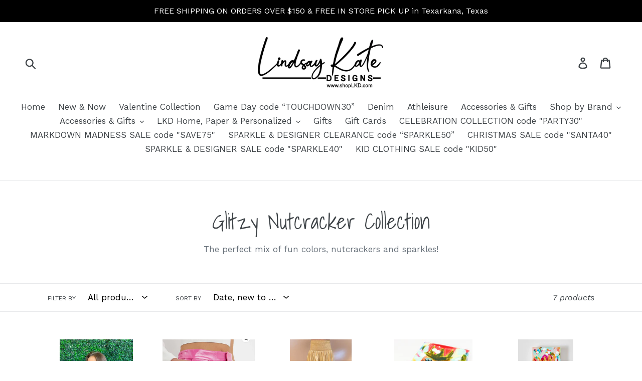

--- FILE ---
content_type: text/html; charset=utf-8
request_url: https://shoplkd.com/collections/glitzy-nutcracker-collection
body_size: 19882
content:
<!doctype html>
<!--[if IE 9]> <html class="ie9 no-js" lang="en"> <![endif]-->
<!--[if (gt IE 9)|!(IE)]><!--> <html class="no-js" lang="en"> <!--<![endif]-->
<head>
  <meta charset="utf-8">
  <meta http-equiv="X-UA-Compatible" content="IE=edge,chrome=1">
  <meta name="viewport" content="width=device-width,initial-scale=1">
  <meta name="theme-color" content="#557b97">
  <link rel="canonical" href="https://shoplkd.com/collections/glitzy-nutcracker-collection"><title>Glitzy Nutcracker Collection
&ndash; Lindsay Kate Designs</title><meta name="description" content="The perfect mix of fun colors, nutcrackers and sparkles!"><!-- /snippets/social-meta-tags.liquid -->




<meta property="og:site_name" content="Lindsay Kate Designs">
<meta property="og:url" content="https://shoplkd.com/collections/glitzy-nutcracker-collection">
<meta property="og:title" content="Glitzy Nutcracker Collection">
<meta property="og:type" content="product.group">
<meta property="og:description" content="The perfect mix of fun colors, nutcrackers and sparkles!">

<meta property="og:image" content="http://shoplkd.com/cdn/shop/files/10628458_616628331787773_7620491979067691600_n_1200x1200.png?v=1613683785">
<meta property="og:image:secure_url" content="https://shoplkd.com/cdn/shop/files/10628458_616628331787773_7620491979067691600_n_1200x1200.png?v=1613683785">


<meta name="twitter:card" content="summary_large_image">
<meta name="twitter:title" content="Glitzy Nutcracker Collection">
<meta name="twitter:description" content="The perfect mix of fun colors, nutcrackers and sparkles!">


  <link href="//shoplkd.com/cdn/shop/t/1/assets/theme.scss.css?v=4764267585447121301762365466" rel="stylesheet" type="text/css" media="all" />

  <script>
    var theme = {
      strings: {
        addToCart: "Add to cart",
        soldOut: "Sold out",
        unavailable: "Unavailable",
        regularPrice: "Regular price",
        sale: "Sale",
        showMore: "Show More",
        showLess: "Show Less",
        addressError: "Error looking up that address",
        addressNoResults: "No results for that address",
        addressQueryLimit: "You have exceeded the Google API usage limit. Consider upgrading to a \u003ca href=\"https:\/\/developers.google.com\/maps\/premium\/usage-limits\"\u003ePremium Plan\u003c\/a\u003e.",
        authError: "There was a problem authenticating your Google Maps account.",
        newWindow: "Opens in a new window.",
        external: "Opens external website.",
        newWindowExternal: "Opens external website in a new window."
      },
      moneyFormat: "${{amount}}"
    }

    document.documentElement.className = document.documentElement.className.replace('no-js', 'js');
  </script>

  <!--[if (lte IE 9) ]><script src="//shoplkd.com/cdn/shop/t/1/assets/match-media.min.js?v=22265819453975888031534905088" type="text/javascript"></script><![endif]--><!--[if (gt IE 9)|!(IE)]><!--><script src="//shoplkd.com/cdn/shop/t/1/assets/lazysizes.js?v=68441465964607740661534905088" async="async"></script><!--<![endif]-->
  <!--[if lte IE 9]><script src="//shoplkd.com/cdn/shop/t/1/assets/lazysizes.min.js?v=552"></script><![endif]-->

  <!--[if (gt IE 9)|!(IE)]><!--><script src="//shoplkd.com/cdn/shop/t/1/assets/vendor.js?v=121857302354663160541534905088" defer="defer"></script><!--<![endif]-->
  <!--[if lte IE 9]><script src="//shoplkd.com/cdn/shop/t/1/assets/vendor.js?v=121857302354663160541534905088"></script><![endif]-->

  <!--[if (gt IE 9)|!(IE)]><!--><script src="//shoplkd.com/cdn/shop/t/1/assets/theme.js?v=34611478454016113181639407841" defer="defer"></script><!--<![endif]-->
  <!--[if lte IE 9]><script src="//shoplkd.com/cdn/shop/t/1/assets/theme.js?v=34611478454016113181639407841"></script><![endif]-->

  <script>window.performance && window.performance.mark && window.performance.mark('shopify.content_for_header.start');</script><meta id="shopify-digital-wallet" name="shopify-digital-wallet" content="/2684551237/digital_wallets/dialog">
<meta name="shopify-checkout-api-token" content="7a8ee2dd0cefffc613c55676b7f23b11">
<meta id="in-context-paypal-metadata" data-shop-id="2684551237" data-venmo-supported="false" data-environment="production" data-locale="en_US" data-paypal-v4="true" data-currency="USD">
<link rel="alternate" type="application/atom+xml" title="Feed" href="/collections/glitzy-nutcracker-collection.atom" />
<link rel="alternate" type="application/json+oembed" href="https://shoplkd.com/collections/glitzy-nutcracker-collection.oembed">
<script async="async" src="/checkouts/internal/preloads.js?locale=en-US"></script>
<link rel="preconnect" href="https://shop.app" crossorigin="anonymous">
<script async="async" src="https://shop.app/checkouts/internal/preloads.js?locale=en-US&shop_id=2684551237" crossorigin="anonymous"></script>
<script id="apple-pay-shop-capabilities" type="application/json">{"shopId":2684551237,"countryCode":"US","currencyCode":"USD","merchantCapabilities":["supports3DS"],"merchantId":"gid:\/\/shopify\/Shop\/2684551237","merchantName":"Lindsay Kate Designs","requiredBillingContactFields":["postalAddress","email","phone"],"requiredShippingContactFields":["postalAddress","email","phone"],"shippingType":"shipping","supportedNetworks":["visa","masterCard","amex","discover","elo","jcb"],"total":{"type":"pending","label":"Lindsay Kate Designs","amount":"1.00"},"shopifyPaymentsEnabled":true,"supportsSubscriptions":true}</script>
<script id="shopify-features" type="application/json">{"accessToken":"7a8ee2dd0cefffc613c55676b7f23b11","betas":["rich-media-storefront-analytics"],"domain":"shoplkd.com","predictiveSearch":true,"shopId":2684551237,"locale":"en"}</script>
<script>var Shopify = Shopify || {};
Shopify.shop = "lindsay-kate-designs.myshopify.com";
Shopify.locale = "en";
Shopify.currency = {"active":"USD","rate":"1.0"};
Shopify.country = "US";
Shopify.theme = {"name":"Debut","id":34431008837,"schema_name":"Debut","schema_version":"7.1.1","theme_store_id":796,"role":"main"};
Shopify.theme.handle = "null";
Shopify.theme.style = {"id":null,"handle":null};
Shopify.cdnHost = "shoplkd.com/cdn";
Shopify.routes = Shopify.routes || {};
Shopify.routes.root = "/";</script>
<script type="module">!function(o){(o.Shopify=o.Shopify||{}).modules=!0}(window);</script>
<script>!function(o){function n(){var o=[];function n(){o.push(Array.prototype.slice.apply(arguments))}return n.q=o,n}var t=o.Shopify=o.Shopify||{};t.loadFeatures=n(),t.autoloadFeatures=n()}(window);</script>
<script>
  window.ShopifyPay = window.ShopifyPay || {};
  window.ShopifyPay.apiHost = "shop.app\/pay";
  window.ShopifyPay.redirectState = null;
</script>
<script id="shop-js-analytics" type="application/json">{"pageType":"collection"}</script>
<script defer="defer" async type="module" src="//shoplkd.com/cdn/shopifycloud/shop-js/modules/v2/client.init-shop-cart-sync_BT-GjEfc.en.esm.js"></script>
<script defer="defer" async type="module" src="//shoplkd.com/cdn/shopifycloud/shop-js/modules/v2/chunk.common_D58fp_Oc.esm.js"></script>
<script defer="defer" async type="module" src="//shoplkd.com/cdn/shopifycloud/shop-js/modules/v2/chunk.modal_xMitdFEc.esm.js"></script>
<script type="module">
  await import("//shoplkd.com/cdn/shopifycloud/shop-js/modules/v2/client.init-shop-cart-sync_BT-GjEfc.en.esm.js");
await import("//shoplkd.com/cdn/shopifycloud/shop-js/modules/v2/chunk.common_D58fp_Oc.esm.js");
await import("//shoplkd.com/cdn/shopifycloud/shop-js/modules/v2/chunk.modal_xMitdFEc.esm.js");

  window.Shopify.SignInWithShop?.initShopCartSync?.({"fedCMEnabled":true,"windoidEnabled":true});

</script>
<script>
  window.Shopify = window.Shopify || {};
  if (!window.Shopify.featureAssets) window.Shopify.featureAssets = {};
  window.Shopify.featureAssets['shop-js'] = {"shop-cart-sync":["modules/v2/client.shop-cart-sync_DZOKe7Ll.en.esm.js","modules/v2/chunk.common_D58fp_Oc.esm.js","modules/v2/chunk.modal_xMitdFEc.esm.js"],"init-fed-cm":["modules/v2/client.init-fed-cm_B6oLuCjv.en.esm.js","modules/v2/chunk.common_D58fp_Oc.esm.js","modules/v2/chunk.modal_xMitdFEc.esm.js"],"shop-cash-offers":["modules/v2/client.shop-cash-offers_D2sdYoxE.en.esm.js","modules/v2/chunk.common_D58fp_Oc.esm.js","modules/v2/chunk.modal_xMitdFEc.esm.js"],"shop-login-button":["modules/v2/client.shop-login-button_QeVjl5Y3.en.esm.js","modules/v2/chunk.common_D58fp_Oc.esm.js","modules/v2/chunk.modal_xMitdFEc.esm.js"],"pay-button":["modules/v2/client.pay-button_DXTOsIq6.en.esm.js","modules/v2/chunk.common_D58fp_Oc.esm.js","modules/v2/chunk.modal_xMitdFEc.esm.js"],"shop-button":["modules/v2/client.shop-button_DQZHx9pm.en.esm.js","modules/v2/chunk.common_D58fp_Oc.esm.js","modules/v2/chunk.modal_xMitdFEc.esm.js"],"avatar":["modules/v2/client.avatar_BTnouDA3.en.esm.js"],"init-windoid":["modules/v2/client.init-windoid_CR1B-cfM.en.esm.js","modules/v2/chunk.common_D58fp_Oc.esm.js","modules/v2/chunk.modal_xMitdFEc.esm.js"],"init-shop-for-new-customer-accounts":["modules/v2/client.init-shop-for-new-customer-accounts_C_vY_xzh.en.esm.js","modules/v2/client.shop-login-button_QeVjl5Y3.en.esm.js","modules/v2/chunk.common_D58fp_Oc.esm.js","modules/v2/chunk.modal_xMitdFEc.esm.js"],"init-shop-email-lookup-coordinator":["modules/v2/client.init-shop-email-lookup-coordinator_BI7n9ZSv.en.esm.js","modules/v2/chunk.common_D58fp_Oc.esm.js","modules/v2/chunk.modal_xMitdFEc.esm.js"],"init-shop-cart-sync":["modules/v2/client.init-shop-cart-sync_BT-GjEfc.en.esm.js","modules/v2/chunk.common_D58fp_Oc.esm.js","modules/v2/chunk.modal_xMitdFEc.esm.js"],"shop-toast-manager":["modules/v2/client.shop-toast-manager_DiYdP3xc.en.esm.js","modules/v2/chunk.common_D58fp_Oc.esm.js","modules/v2/chunk.modal_xMitdFEc.esm.js"],"init-customer-accounts":["modules/v2/client.init-customer-accounts_D9ZNqS-Q.en.esm.js","modules/v2/client.shop-login-button_QeVjl5Y3.en.esm.js","modules/v2/chunk.common_D58fp_Oc.esm.js","modules/v2/chunk.modal_xMitdFEc.esm.js"],"init-customer-accounts-sign-up":["modules/v2/client.init-customer-accounts-sign-up_iGw4briv.en.esm.js","modules/v2/client.shop-login-button_QeVjl5Y3.en.esm.js","modules/v2/chunk.common_D58fp_Oc.esm.js","modules/v2/chunk.modal_xMitdFEc.esm.js"],"shop-follow-button":["modules/v2/client.shop-follow-button_CqMgW2wH.en.esm.js","modules/v2/chunk.common_D58fp_Oc.esm.js","modules/v2/chunk.modal_xMitdFEc.esm.js"],"checkout-modal":["modules/v2/client.checkout-modal_xHeaAweL.en.esm.js","modules/v2/chunk.common_D58fp_Oc.esm.js","modules/v2/chunk.modal_xMitdFEc.esm.js"],"shop-login":["modules/v2/client.shop-login_D91U-Q7h.en.esm.js","modules/v2/chunk.common_D58fp_Oc.esm.js","modules/v2/chunk.modal_xMitdFEc.esm.js"],"lead-capture":["modules/v2/client.lead-capture_BJmE1dJe.en.esm.js","modules/v2/chunk.common_D58fp_Oc.esm.js","modules/v2/chunk.modal_xMitdFEc.esm.js"],"payment-terms":["modules/v2/client.payment-terms_Ci9AEqFq.en.esm.js","modules/v2/chunk.common_D58fp_Oc.esm.js","modules/v2/chunk.modal_xMitdFEc.esm.js"]};
</script>
<script>(function() {
  var isLoaded = false;
  function asyncLoad() {
    if (isLoaded) return;
    isLoaded = true;
    var urls = ["\/\/cdn.shopify.com\/proxy\/101a475c1a269055e088a6eb5c17b479c73e202bce864fc75f3f28dbc4466225\/forms-akamai.smsbump.com\/665857\/form_215120.js?ver=1749577639\u0026shop=lindsay-kate-designs.myshopify.com\u0026sp-cache-control=cHVibGljLCBtYXgtYWdlPTkwMA","\/\/cdn.shopify.com\/proxy\/86768b5de31ed85d2ba22f3392ee100a860ce5e4d988f54c53f8db91c8c0a3eb\/forms-akamai.smsbump.com\/665857\/form_215123.js?ver=1715762790\u0026shop=lindsay-kate-designs.myshopify.com\u0026sp-cache-control=cHVibGljLCBtYXgtYWdlPTkwMA"];
    for (var i = 0; i < urls.length; i++) {
      var s = document.createElement('script');
      s.type = 'text/javascript';
      s.async = true;
      s.src = urls[i];
      var x = document.getElementsByTagName('script')[0];
      x.parentNode.insertBefore(s, x);
    }
  };
  if(window.attachEvent) {
    window.attachEvent('onload', asyncLoad);
  } else {
    window.addEventListener('load', asyncLoad, false);
  }
})();</script>
<script id="__st">var __st={"a":2684551237,"offset":-21600,"reqid":"e073a421-92a2-4455-93fb-92b12e6c1ab8-1769231207","pageurl":"shoplkd.com\/collections\/glitzy-nutcracker-collection","u":"db1ef4f64159","p":"collection","rtyp":"collection","rid":297342828715};</script>
<script>window.ShopifyPaypalV4VisibilityTracking = true;</script>
<script id="captcha-bootstrap">!function(){'use strict';const t='contact',e='account',n='new_comment',o=[[t,t],['blogs',n],['comments',n],[t,'customer']],c=[[e,'customer_login'],[e,'guest_login'],[e,'recover_customer_password'],[e,'create_customer']],r=t=>t.map((([t,e])=>`form[action*='/${t}']:not([data-nocaptcha='true']) input[name='form_type'][value='${e}']`)).join(','),a=t=>()=>t?[...document.querySelectorAll(t)].map((t=>t.form)):[];function s(){const t=[...o],e=r(t);return a(e)}const i='password',u='form_key',d=['recaptcha-v3-token','g-recaptcha-response','h-captcha-response',i],f=()=>{try{return window.sessionStorage}catch{return}},m='__shopify_v',_=t=>t.elements[u];function p(t,e,n=!1){try{const o=window.sessionStorage,c=JSON.parse(o.getItem(e)),{data:r}=function(t){const{data:e,action:n}=t;return t[m]||n?{data:e,action:n}:{data:t,action:n}}(c);for(const[e,n]of Object.entries(r))t.elements[e]&&(t.elements[e].value=n);n&&o.removeItem(e)}catch(o){console.error('form repopulation failed',{error:o})}}const l='form_type',E='cptcha';function T(t){t.dataset[E]=!0}const w=window,h=w.document,L='Shopify',v='ce_forms',y='captcha';let A=!1;((t,e)=>{const n=(g='f06e6c50-85a8-45c8-87d0-21a2b65856fe',I='https://cdn.shopify.com/shopifycloud/storefront-forms-hcaptcha/ce_storefront_forms_captcha_hcaptcha.v1.5.2.iife.js',D={infoText:'Protected by hCaptcha',privacyText:'Privacy',termsText:'Terms'},(t,e,n)=>{const o=w[L][v],c=o.bindForm;if(c)return c(t,g,e,D).then(n);var r;o.q.push([[t,g,e,D],n]),r=I,A||(h.body.append(Object.assign(h.createElement('script'),{id:'captcha-provider',async:!0,src:r})),A=!0)});var g,I,D;w[L]=w[L]||{},w[L][v]=w[L][v]||{},w[L][v].q=[],w[L][y]=w[L][y]||{},w[L][y].protect=function(t,e){n(t,void 0,e),T(t)},Object.freeze(w[L][y]),function(t,e,n,w,h,L){const[v,y,A,g]=function(t,e,n){const i=e?o:[],u=t?c:[],d=[...i,...u],f=r(d),m=r(i),_=r(d.filter((([t,e])=>n.includes(e))));return[a(f),a(m),a(_),s()]}(w,h,L),I=t=>{const e=t.target;return e instanceof HTMLFormElement?e:e&&e.form},D=t=>v().includes(t);t.addEventListener('submit',(t=>{const e=I(t);if(!e)return;const n=D(e)&&!e.dataset.hcaptchaBound&&!e.dataset.recaptchaBound,o=_(e),c=g().includes(e)&&(!o||!o.value);(n||c)&&t.preventDefault(),c&&!n&&(function(t){try{if(!f())return;!function(t){const e=f();if(!e)return;const n=_(t);if(!n)return;const o=n.value;o&&e.removeItem(o)}(t);const e=Array.from(Array(32),(()=>Math.random().toString(36)[2])).join('');!function(t,e){_(t)||t.append(Object.assign(document.createElement('input'),{type:'hidden',name:u})),t.elements[u].value=e}(t,e),function(t,e){const n=f();if(!n)return;const o=[...t.querySelectorAll(`input[type='${i}']`)].map((({name:t})=>t)),c=[...d,...o],r={};for(const[a,s]of new FormData(t).entries())c.includes(a)||(r[a]=s);n.setItem(e,JSON.stringify({[m]:1,action:t.action,data:r}))}(t,e)}catch(e){console.error('failed to persist form',e)}}(e),e.submit())}));const S=(t,e)=>{t&&!t.dataset[E]&&(n(t,e.some((e=>e===t))),T(t))};for(const o of['focusin','change'])t.addEventListener(o,(t=>{const e=I(t);D(e)&&S(e,y())}));const B=e.get('form_key'),M=e.get(l),P=B&&M;t.addEventListener('DOMContentLoaded',(()=>{const t=y();if(P)for(const e of t)e.elements[l].value===M&&p(e,B);[...new Set([...A(),...v().filter((t=>'true'===t.dataset.shopifyCaptcha))])].forEach((e=>S(e,t)))}))}(h,new URLSearchParams(w.location.search),n,t,e,['guest_login'])})(!0,!0)}();</script>
<script integrity="sha256-4kQ18oKyAcykRKYeNunJcIwy7WH5gtpwJnB7kiuLZ1E=" data-source-attribution="shopify.loadfeatures" defer="defer" src="//shoplkd.com/cdn/shopifycloud/storefront/assets/storefront/load_feature-a0a9edcb.js" crossorigin="anonymous"></script>
<script crossorigin="anonymous" defer="defer" src="//shoplkd.com/cdn/shopifycloud/storefront/assets/shopify_pay/storefront-65b4c6d7.js?v=20250812"></script>
<script data-source-attribution="shopify.dynamic_checkout.dynamic.init">var Shopify=Shopify||{};Shopify.PaymentButton=Shopify.PaymentButton||{isStorefrontPortableWallets:!0,init:function(){window.Shopify.PaymentButton.init=function(){};var t=document.createElement("script");t.src="https://shoplkd.com/cdn/shopifycloud/portable-wallets/latest/portable-wallets.en.js",t.type="module",document.head.appendChild(t)}};
</script>
<script data-source-attribution="shopify.dynamic_checkout.buyer_consent">
  function portableWalletsHideBuyerConsent(e){var t=document.getElementById("shopify-buyer-consent"),n=document.getElementById("shopify-subscription-policy-button");t&&n&&(t.classList.add("hidden"),t.setAttribute("aria-hidden","true"),n.removeEventListener("click",e))}function portableWalletsShowBuyerConsent(e){var t=document.getElementById("shopify-buyer-consent"),n=document.getElementById("shopify-subscription-policy-button");t&&n&&(t.classList.remove("hidden"),t.removeAttribute("aria-hidden"),n.addEventListener("click",e))}window.Shopify?.PaymentButton&&(window.Shopify.PaymentButton.hideBuyerConsent=portableWalletsHideBuyerConsent,window.Shopify.PaymentButton.showBuyerConsent=portableWalletsShowBuyerConsent);
</script>
<script data-source-attribution="shopify.dynamic_checkout.cart.bootstrap">document.addEventListener("DOMContentLoaded",(function(){function t(){return document.querySelector("shopify-accelerated-checkout-cart, shopify-accelerated-checkout")}if(t())Shopify.PaymentButton.init();else{new MutationObserver((function(e,n){t()&&(Shopify.PaymentButton.init(),n.disconnect())})).observe(document.body,{childList:!0,subtree:!0})}}));
</script>
<link id="shopify-accelerated-checkout-styles" rel="stylesheet" media="screen" href="https://shoplkd.com/cdn/shopifycloud/portable-wallets/latest/accelerated-checkout-backwards-compat.css" crossorigin="anonymous">
<style id="shopify-accelerated-checkout-cart">
        #shopify-buyer-consent {
  margin-top: 1em;
  display: inline-block;
  width: 100%;
}

#shopify-buyer-consent.hidden {
  display: none;
}

#shopify-subscription-policy-button {
  background: none;
  border: none;
  padding: 0;
  text-decoration: underline;
  font-size: inherit;
  cursor: pointer;
}

#shopify-subscription-policy-button::before {
  box-shadow: none;
}

      </style>

<script>window.performance && window.performance.mark && window.performance.mark('shopify.content_for_header.end');</script>
<link href="https://monorail-edge.shopifysvc.com" rel="dns-prefetch">
<script>(function(){if ("sendBeacon" in navigator && "performance" in window) {try {var session_token_from_headers = performance.getEntriesByType('navigation')[0].serverTiming.find(x => x.name == '_s').description;} catch {var session_token_from_headers = undefined;}var session_cookie_matches = document.cookie.match(/_shopify_s=([^;]*)/);var session_token_from_cookie = session_cookie_matches && session_cookie_matches.length === 2 ? session_cookie_matches[1] : "";var session_token = session_token_from_headers || session_token_from_cookie || "";function handle_abandonment_event(e) {var entries = performance.getEntries().filter(function(entry) {return /monorail-edge.shopifysvc.com/.test(entry.name);});if (!window.abandonment_tracked && entries.length === 0) {window.abandonment_tracked = true;var currentMs = Date.now();var navigation_start = performance.timing.navigationStart;var payload = {shop_id: 2684551237,url: window.location.href,navigation_start,duration: currentMs - navigation_start,session_token,page_type: "collection"};window.navigator.sendBeacon("https://monorail-edge.shopifysvc.com/v1/produce", JSON.stringify({schema_id: "online_store_buyer_site_abandonment/1.1",payload: payload,metadata: {event_created_at_ms: currentMs,event_sent_at_ms: currentMs}}));}}window.addEventListener('pagehide', handle_abandonment_event);}}());</script>
<script id="web-pixels-manager-setup">(function e(e,d,r,n,o){if(void 0===o&&(o={}),!Boolean(null===(a=null===(i=window.Shopify)||void 0===i?void 0:i.analytics)||void 0===a?void 0:a.replayQueue)){var i,a;window.Shopify=window.Shopify||{};var t=window.Shopify;t.analytics=t.analytics||{};var s=t.analytics;s.replayQueue=[],s.publish=function(e,d,r){return s.replayQueue.push([e,d,r]),!0};try{self.performance.mark("wpm:start")}catch(e){}var l=function(){var e={modern:/Edge?\/(1{2}[4-9]|1[2-9]\d|[2-9]\d{2}|\d{4,})\.\d+(\.\d+|)|Firefox\/(1{2}[4-9]|1[2-9]\d|[2-9]\d{2}|\d{4,})\.\d+(\.\d+|)|Chrom(ium|e)\/(9{2}|\d{3,})\.\d+(\.\d+|)|(Maci|X1{2}).+ Version\/(15\.\d+|(1[6-9]|[2-9]\d|\d{3,})\.\d+)([,.]\d+|)( \(\w+\)|)( Mobile\/\w+|) Safari\/|Chrome.+OPR\/(9{2}|\d{3,})\.\d+\.\d+|(CPU[ +]OS|iPhone[ +]OS|CPU[ +]iPhone|CPU IPhone OS|CPU iPad OS)[ +]+(15[._]\d+|(1[6-9]|[2-9]\d|\d{3,})[._]\d+)([._]\d+|)|Android:?[ /-](13[3-9]|1[4-9]\d|[2-9]\d{2}|\d{4,})(\.\d+|)(\.\d+|)|Android.+Firefox\/(13[5-9]|1[4-9]\d|[2-9]\d{2}|\d{4,})\.\d+(\.\d+|)|Android.+Chrom(ium|e)\/(13[3-9]|1[4-9]\d|[2-9]\d{2}|\d{4,})\.\d+(\.\d+|)|SamsungBrowser\/([2-9]\d|\d{3,})\.\d+/,legacy:/Edge?\/(1[6-9]|[2-9]\d|\d{3,})\.\d+(\.\d+|)|Firefox\/(5[4-9]|[6-9]\d|\d{3,})\.\d+(\.\d+|)|Chrom(ium|e)\/(5[1-9]|[6-9]\d|\d{3,})\.\d+(\.\d+|)([\d.]+$|.*Safari\/(?![\d.]+ Edge\/[\d.]+$))|(Maci|X1{2}).+ Version\/(10\.\d+|(1[1-9]|[2-9]\d|\d{3,})\.\d+)([,.]\d+|)( \(\w+\)|)( Mobile\/\w+|) Safari\/|Chrome.+OPR\/(3[89]|[4-9]\d|\d{3,})\.\d+\.\d+|(CPU[ +]OS|iPhone[ +]OS|CPU[ +]iPhone|CPU IPhone OS|CPU iPad OS)[ +]+(10[._]\d+|(1[1-9]|[2-9]\d|\d{3,})[._]\d+)([._]\d+|)|Android:?[ /-](13[3-9]|1[4-9]\d|[2-9]\d{2}|\d{4,})(\.\d+|)(\.\d+|)|Mobile Safari.+OPR\/([89]\d|\d{3,})\.\d+\.\d+|Android.+Firefox\/(13[5-9]|1[4-9]\d|[2-9]\d{2}|\d{4,})\.\d+(\.\d+|)|Android.+Chrom(ium|e)\/(13[3-9]|1[4-9]\d|[2-9]\d{2}|\d{4,})\.\d+(\.\d+|)|Android.+(UC? ?Browser|UCWEB|U3)[ /]?(15\.([5-9]|\d{2,})|(1[6-9]|[2-9]\d|\d{3,})\.\d+)\.\d+|SamsungBrowser\/(5\.\d+|([6-9]|\d{2,})\.\d+)|Android.+MQ{2}Browser\/(14(\.(9|\d{2,})|)|(1[5-9]|[2-9]\d|\d{3,})(\.\d+|))(\.\d+|)|K[Aa][Ii]OS\/(3\.\d+|([4-9]|\d{2,})\.\d+)(\.\d+|)/},d=e.modern,r=e.legacy,n=navigator.userAgent;return n.match(d)?"modern":n.match(r)?"legacy":"unknown"}(),u="modern"===l?"modern":"legacy",c=(null!=n?n:{modern:"",legacy:""})[u],f=function(e){return[e.baseUrl,"/wpm","/b",e.hashVersion,"modern"===e.buildTarget?"m":"l",".js"].join("")}({baseUrl:d,hashVersion:r,buildTarget:u}),m=function(e){var d=e.version,r=e.bundleTarget,n=e.surface,o=e.pageUrl,i=e.monorailEndpoint;return{emit:function(e){var a=e.status,t=e.errorMsg,s=(new Date).getTime(),l=JSON.stringify({metadata:{event_sent_at_ms:s},events:[{schema_id:"web_pixels_manager_load/3.1",payload:{version:d,bundle_target:r,page_url:o,status:a,surface:n,error_msg:t},metadata:{event_created_at_ms:s}}]});if(!i)return console&&console.warn&&console.warn("[Web Pixels Manager] No Monorail endpoint provided, skipping logging."),!1;try{return self.navigator.sendBeacon.bind(self.navigator)(i,l)}catch(e){}var u=new XMLHttpRequest;try{return u.open("POST",i,!0),u.setRequestHeader("Content-Type","text/plain"),u.send(l),!0}catch(e){return console&&console.warn&&console.warn("[Web Pixels Manager] Got an unhandled error while logging to Monorail."),!1}}}}({version:r,bundleTarget:l,surface:e.surface,pageUrl:self.location.href,monorailEndpoint:e.monorailEndpoint});try{o.browserTarget=l,function(e){var d=e.src,r=e.async,n=void 0===r||r,o=e.onload,i=e.onerror,a=e.sri,t=e.scriptDataAttributes,s=void 0===t?{}:t,l=document.createElement("script"),u=document.querySelector("head"),c=document.querySelector("body");if(l.async=n,l.src=d,a&&(l.integrity=a,l.crossOrigin="anonymous"),s)for(var f in s)if(Object.prototype.hasOwnProperty.call(s,f))try{l.dataset[f]=s[f]}catch(e){}if(o&&l.addEventListener("load",o),i&&l.addEventListener("error",i),u)u.appendChild(l);else{if(!c)throw new Error("Did not find a head or body element to append the script");c.appendChild(l)}}({src:f,async:!0,onload:function(){if(!function(){var e,d;return Boolean(null===(d=null===(e=window.Shopify)||void 0===e?void 0:e.analytics)||void 0===d?void 0:d.initialized)}()){var d=window.webPixelsManager.init(e)||void 0;if(d){var r=window.Shopify.analytics;r.replayQueue.forEach((function(e){var r=e[0],n=e[1],o=e[2];d.publishCustomEvent(r,n,o)})),r.replayQueue=[],r.publish=d.publishCustomEvent,r.visitor=d.visitor,r.initialized=!0}}},onerror:function(){return m.emit({status:"failed",errorMsg:"".concat(f," has failed to load")})},sri:function(e){var d=/^sha384-[A-Za-z0-9+/=]+$/;return"string"==typeof e&&d.test(e)}(c)?c:"",scriptDataAttributes:o}),m.emit({status:"loading"})}catch(e){m.emit({status:"failed",errorMsg:(null==e?void 0:e.message)||"Unknown error"})}}})({shopId: 2684551237,storefrontBaseUrl: "https://shoplkd.com",extensionsBaseUrl: "https://extensions.shopifycdn.com/cdn/shopifycloud/web-pixels-manager",monorailEndpoint: "https://monorail-edge.shopifysvc.com/unstable/produce_batch",surface: "storefront-renderer",enabledBetaFlags: ["2dca8a86"],webPixelsConfigList: [{"id":"149913771","configuration":"{\"pixel_id\":\"189124788695081\",\"pixel_type\":\"facebook_pixel\",\"metaapp_system_user_token\":\"-\"}","eventPayloadVersion":"v1","runtimeContext":"OPEN","scriptVersion":"ca16bc87fe92b6042fbaa3acc2fbdaa6","type":"APP","apiClientId":2329312,"privacyPurposes":["ANALYTICS","MARKETING","SALE_OF_DATA"],"dataSharingAdjustments":{"protectedCustomerApprovalScopes":["read_customer_address","read_customer_email","read_customer_name","read_customer_personal_data","read_customer_phone"]}},{"id":"shopify-app-pixel","configuration":"{}","eventPayloadVersion":"v1","runtimeContext":"STRICT","scriptVersion":"0450","apiClientId":"shopify-pixel","type":"APP","privacyPurposes":["ANALYTICS","MARKETING"]},{"id":"shopify-custom-pixel","eventPayloadVersion":"v1","runtimeContext":"LAX","scriptVersion":"0450","apiClientId":"shopify-pixel","type":"CUSTOM","privacyPurposes":["ANALYTICS","MARKETING"]}],isMerchantRequest: false,initData: {"shop":{"name":"Lindsay Kate Designs","paymentSettings":{"currencyCode":"USD"},"myshopifyDomain":"lindsay-kate-designs.myshopify.com","countryCode":"US","storefrontUrl":"https:\/\/shoplkd.com"},"customer":null,"cart":null,"checkout":null,"productVariants":[],"purchasingCompany":null},},"https://shoplkd.com/cdn","fcfee988w5aeb613cpc8e4bc33m6693e112",{"modern":"","legacy":""},{"shopId":"2684551237","storefrontBaseUrl":"https:\/\/shoplkd.com","extensionBaseUrl":"https:\/\/extensions.shopifycdn.com\/cdn\/shopifycloud\/web-pixels-manager","surface":"storefront-renderer","enabledBetaFlags":"[\"2dca8a86\"]","isMerchantRequest":"false","hashVersion":"fcfee988w5aeb613cpc8e4bc33m6693e112","publish":"custom","events":"[[\"page_viewed\",{}],[\"collection_viewed\",{\"collection\":{\"id\":\"297342828715\",\"title\":\"Glitzy Nutcracker Collection\",\"productVariants\":[{\"price\":{\"amount\":121.0,\"currencyCode\":\"USD\"},\"product\":{\"title\":\"Karlie Stripe Fur Jacket\",\"vendor\":\"Lindsay Kate Designs\",\"id\":\"7762378522795\",\"untranslatedTitle\":\"Karlie Stripe Fur Jacket\",\"url\":\"\/products\/untitled-oct18_15-28\",\"type\":\"\"},\"id\":\"43071675859115\",\"image\":{\"src\":\"\/\/shoplkd.com\/cdn\/shop\/files\/IMG-1593.heic?v=1697661075\"},\"sku\":\"\",\"title\":\"S\",\"untranslatedTitle\":\"S\"},{\"price\":{\"amount\":70.0,\"currencyCode\":\"USD\"},\"product\":{\"title\":\"Grey Lab Shorts Pink\",\"vendor\":\"Lindsay Kate Designs\",\"id\":\"7748902715563\",\"untranslatedTitle\":\"Grey Lab Shorts Pink\",\"url\":\"\/products\/grey-lab-shorts-pink\",\"type\":\"\"},\"id\":\"43014213107883\",\"image\":{\"src\":\"\/\/shoplkd.com\/cdn\/shop\/files\/FullSizeRender_e699aef6-bec4-4d0c-905b-8912f5920e0a.jpg?v=1697063633\"},\"sku\":null,\"title\":\"XS\",\"untranslatedTitle\":\"XS\"},{\"price\":{\"amount\":36.0,\"currencyCode\":\"USD\"},\"product\":{\"title\":\"BlueB Gold Shorts\",\"vendor\":\"Lindsay Kate Designs\",\"id\":\"7503002992811\",\"untranslatedTitle\":\"BlueB Gold Shorts\",\"url\":\"\/products\/gold-shorts\",\"type\":\"\"},\"id\":\"42304396296363\",\"image\":{\"src\":\"\/\/shoplkd.com\/cdn\/shop\/products\/52E4AF3F-C6D1-49D9-82F0-772FDFAB7094.jpg?v=1698969223\"},\"sku\":\"\",\"title\":\"S\",\"untranslatedTitle\":\"S\"},{\"price\":{\"amount\":60.0,\"currencyCode\":\"USD\"},\"product\":{\"title\":\"Court\u0026Co. - Merlin Nutcracker Christmas Painting\",\"vendor\":\"Court\u0026Co.\",\"id\":\"7500177997995\",\"untranslatedTitle\":\"Court\u0026Co. - Merlin Nutcracker Christmas Painting\",\"url\":\"\/products\/court-co-merlin-nutcracker-christmas-painting\",\"type\":\"\"},\"id\":\"42297259196587\",\"image\":{\"src\":\"\/\/shoplkd.com\/cdn\/shop\/products\/87d151dfa69e84ed75e94449b9d7de8dabf4e233ae5528432f3f467a1cf82b9b.jpg?v=1668169355\"},\"sku\":\"\",\"title\":\"Default Title\",\"untranslatedTitle\":\"Default Title\"},{\"price\":{\"amount\":70.0,\"currencyCode\":\"USD\"},\"product\":{\"title\":\"Dottie Nutcracker Christmas Painting\",\"vendor\":\"Court\u0026Co.\",\"id\":\"7497641558187\",\"untranslatedTitle\":\"Dottie Nutcracker Christmas Painting\",\"url\":\"\/products\/court-co-dottie-nutcracker-holiday-art\",\"type\":\"\"},\"id\":\"42291082428587\",\"image\":{\"src\":\"\/\/shoplkd.com\/cdn\/shop\/products\/abcb9b24c46aa5d025d228a0e863398d284a9db39cdc43ae9fc1c643d8eb03a0.jpg?v=1667910138\"},\"sku\":\"\",\"title\":\"Default Title\",\"untranslatedTitle\":\"Default Title\"},{\"price\":{\"amount\":70.0,\"currencyCode\":\"USD\"},\"product\":{\"title\":\"Pinky Nutcracker Christmas Painting\",\"vendor\":\"Court\u0026Co.\",\"id\":\"7497641492651\",\"untranslatedTitle\":\"Pinky Nutcracker Christmas Painting\",\"url\":\"\/products\/court-co-pinky-nutcracker-christmas-painting\",\"type\":\"\"},\"id\":\"42291082297515\",\"image\":{\"src\":\"\/\/shoplkd.com\/cdn\/shop\/products\/9edea1c2c9b96346c6b0da1aecb1705518bbf1ea87cd4a13a60a4e61aa30e076.jpg?v=1667910136\"},\"sku\":\"\",\"title\":\"Default Title\",\"untranslatedTitle\":\"Default Title\"},{\"price\":{\"amount\":25.0,\"currencyCode\":\"USD\"},\"product\":{\"title\":\"Waterfall Rhinestone Earrings in a Gold Setting\",\"vendor\":\"Lindsay Kate Designs\",\"id\":\"7228020949163\",\"untranslatedTitle\":\"Waterfall Rhinestone Earrings in a Gold Setting\",\"url\":\"\/products\/waterfall-rhinestone-earrings-in-a-gold-setting\",\"type\":\"\"},\"id\":\"41491989037227\",\"image\":{\"src\":\"\/\/shoplkd.com\/cdn\/shop\/products\/image_7315d106-e531-4eaa-a8d1-6694a048deb8.jpg?v=1643906768\"},\"sku\":null,\"title\":\"Default Title\",\"untranslatedTitle\":\"Default Title\"}]}}]]"});</script><script>
  window.ShopifyAnalytics = window.ShopifyAnalytics || {};
  window.ShopifyAnalytics.meta = window.ShopifyAnalytics.meta || {};
  window.ShopifyAnalytics.meta.currency = 'USD';
  var meta = {"products":[{"id":7762378522795,"gid":"gid:\/\/shopify\/Product\/7762378522795","vendor":"Lindsay Kate Designs","type":"","handle":"untitled-oct18_15-28","variants":[{"id":43071675859115,"price":12100,"name":"Karlie Stripe Fur Jacket - S","public_title":"S","sku":""},{"id":43071675891883,"price":12100,"name":"Karlie Stripe Fur Jacket - M","public_title":"M","sku":""},{"id":43071675924651,"price":12100,"name":"Karlie Stripe Fur Jacket - L","public_title":"L","sku":""}],"remote":false},{"id":7748902715563,"gid":"gid:\/\/shopify\/Product\/7748902715563","vendor":"Lindsay Kate Designs","type":"","handle":"grey-lab-shorts-pink","variants":[{"id":43014213107883,"price":7000,"name":"Grey Lab Shorts Pink - XS","public_title":"XS","sku":null},{"id":43014213140651,"price":7000,"name":"Grey Lab Shorts Pink - S","public_title":"S","sku":null},{"id":43014213173419,"price":7000,"name":"Grey Lab Shorts Pink - M","public_title":"M","sku":null},{"id":43014213206187,"price":7000,"name":"Grey Lab Shorts Pink - L","public_title":"L","sku":null}],"remote":false},{"id":7503002992811,"gid":"gid:\/\/shopify\/Product\/7503002992811","vendor":"Lindsay Kate Designs","type":"","handle":"gold-shorts","variants":[{"id":42304396296363,"price":3600,"name":"BlueB Gold Shorts - S","public_title":"S","sku":""},{"id":42304396329131,"price":3600,"name":"BlueB Gold Shorts - M","public_title":"M","sku":""},{"id":42304396361899,"price":3600,"name":"BlueB Gold Shorts - L","public_title":"L","sku":""}],"remote":false},{"id":7500177997995,"gid":"gid:\/\/shopify\/Product\/7500177997995","vendor":"Court\u0026Co.","type":"","handle":"court-co-merlin-nutcracker-christmas-painting","variants":[{"id":42297259196587,"price":6000,"name":"Court\u0026Co. - Merlin Nutcracker Christmas Painting","public_title":null,"sku":""}],"remote":false},{"id":7497641558187,"gid":"gid:\/\/shopify\/Product\/7497641558187","vendor":"Court\u0026Co.","type":"","handle":"court-co-dottie-nutcracker-holiday-art","variants":[{"id":42291082428587,"price":7000,"name":"Dottie Nutcracker Christmas Painting","public_title":null,"sku":""}],"remote":false},{"id":7497641492651,"gid":"gid:\/\/shopify\/Product\/7497641492651","vendor":"Court\u0026Co.","type":"","handle":"court-co-pinky-nutcracker-christmas-painting","variants":[{"id":42291082297515,"price":7000,"name":"Pinky Nutcracker Christmas Painting","public_title":null,"sku":""}],"remote":false},{"id":7228020949163,"gid":"gid:\/\/shopify\/Product\/7228020949163","vendor":"Lindsay Kate Designs","type":"","handle":"waterfall-rhinestone-earrings-in-a-gold-setting","variants":[{"id":41491989037227,"price":2500,"name":"Waterfall Rhinestone Earrings in a Gold Setting","public_title":null,"sku":null}],"remote":false}],"page":{"pageType":"collection","resourceType":"collection","resourceId":297342828715,"requestId":"e073a421-92a2-4455-93fb-92b12e6c1ab8-1769231207"}};
  for (var attr in meta) {
    window.ShopifyAnalytics.meta[attr] = meta[attr];
  }
</script>
<script class="analytics">
  (function () {
    var customDocumentWrite = function(content) {
      var jquery = null;

      if (window.jQuery) {
        jquery = window.jQuery;
      } else if (window.Checkout && window.Checkout.$) {
        jquery = window.Checkout.$;
      }

      if (jquery) {
        jquery('body').append(content);
      }
    };

    var hasLoggedConversion = function(token) {
      if (token) {
        return document.cookie.indexOf('loggedConversion=' + token) !== -1;
      }
      return false;
    }

    var setCookieIfConversion = function(token) {
      if (token) {
        var twoMonthsFromNow = new Date(Date.now());
        twoMonthsFromNow.setMonth(twoMonthsFromNow.getMonth() + 2);

        document.cookie = 'loggedConversion=' + token + '; expires=' + twoMonthsFromNow;
      }
    }

    var trekkie = window.ShopifyAnalytics.lib = window.trekkie = window.trekkie || [];
    if (trekkie.integrations) {
      return;
    }
    trekkie.methods = [
      'identify',
      'page',
      'ready',
      'track',
      'trackForm',
      'trackLink'
    ];
    trekkie.factory = function(method) {
      return function() {
        var args = Array.prototype.slice.call(arguments);
        args.unshift(method);
        trekkie.push(args);
        return trekkie;
      };
    };
    for (var i = 0; i < trekkie.methods.length; i++) {
      var key = trekkie.methods[i];
      trekkie[key] = trekkie.factory(key);
    }
    trekkie.load = function(config) {
      trekkie.config = config || {};
      trekkie.config.initialDocumentCookie = document.cookie;
      var first = document.getElementsByTagName('script')[0];
      var script = document.createElement('script');
      script.type = 'text/javascript';
      script.onerror = function(e) {
        var scriptFallback = document.createElement('script');
        scriptFallback.type = 'text/javascript';
        scriptFallback.onerror = function(error) {
                var Monorail = {
      produce: function produce(monorailDomain, schemaId, payload) {
        var currentMs = new Date().getTime();
        var event = {
          schema_id: schemaId,
          payload: payload,
          metadata: {
            event_created_at_ms: currentMs,
            event_sent_at_ms: currentMs
          }
        };
        return Monorail.sendRequest("https://" + monorailDomain + "/v1/produce", JSON.stringify(event));
      },
      sendRequest: function sendRequest(endpointUrl, payload) {
        // Try the sendBeacon API
        if (window && window.navigator && typeof window.navigator.sendBeacon === 'function' && typeof window.Blob === 'function' && !Monorail.isIos12()) {
          var blobData = new window.Blob([payload], {
            type: 'text/plain'
          });

          if (window.navigator.sendBeacon(endpointUrl, blobData)) {
            return true;
          } // sendBeacon was not successful

        } // XHR beacon

        var xhr = new XMLHttpRequest();

        try {
          xhr.open('POST', endpointUrl);
          xhr.setRequestHeader('Content-Type', 'text/plain');
          xhr.send(payload);
        } catch (e) {
          console.log(e);
        }

        return false;
      },
      isIos12: function isIos12() {
        return window.navigator.userAgent.lastIndexOf('iPhone; CPU iPhone OS 12_') !== -1 || window.navigator.userAgent.lastIndexOf('iPad; CPU OS 12_') !== -1;
      }
    };
    Monorail.produce('monorail-edge.shopifysvc.com',
      'trekkie_storefront_load_errors/1.1',
      {shop_id: 2684551237,
      theme_id: 34431008837,
      app_name: "storefront",
      context_url: window.location.href,
      source_url: "//shoplkd.com/cdn/s/trekkie.storefront.8d95595f799fbf7e1d32231b9a28fd43b70c67d3.min.js"});

        };
        scriptFallback.async = true;
        scriptFallback.src = '//shoplkd.com/cdn/s/trekkie.storefront.8d95595f799fbf7e1d32231b9a28fd43b70c67d3.min.js';
        first.parentNode.insertBefore(scriptFallback, first);
      };
      script.async = true;
      script.src = '//shoplkd.com/cdn/s/trekkie.storefront.8d95595f799fbf7e1d32231b9a28fd43b70c67d3.min.js';
      first.parentNode.insertBefore(script, first);
    };
    trekkie.load(
      {"Trekkie":{"appName":"storefront","development":false,"defaultAttributes":{"shopId":2684551237,"isMerchantRequest":null,"themeId":34431008837,"themeCityHash":"3483385600811056468","contentLanguage":"en","currency":"USD","eventMetadataId":"b483aa4f-b71f-4447-adc9-f257a06d0b24"},"isServerSideCookieWritingEnabled":true,"monorailRegion":"shop_domain","enabledBetaFlags":["65f19447"]},"Session Attribution":{},"S2S":{"facebookCapiEnabled":false,"source":"trekkie-storefront-renderer","apiClientId":580111}}
    );

    var loaded = false;
    trekkie.ready(function() {
      if (loaded) return;
      loaded = true;

      window.ShopifyAnalytics.lib = window.trekkie;

      var originalDocumentWrite = document.write;
      document.write = customDocumentWrite;
      try { window.ShopifyAnalytics.merchantGoogleAnalytics.call(this); } catch(error) {};
      document.write = originalDocumentWrite;

      window.ShopifyAnalytics.lib.page(null,{"pageType":"collection","resourceType":"collection","resourceId":297342828715,"requestId":"e073a421-92a2-4455-93fb-92b12e6c1ab8-1769231207","shopifyEmitted":true});

      var match = window.location.pathname.match(/checkouts\/(.+)\/(thank_you|post_purchase)/)
      var token = match? match[1]: undefined;
      if (!hasLoggedConversion(token)) {
        setCookieIfConversion(token);
        window.ShopifyAnalytics.lib.track("Viewed Product Category",{"currency":"USD","category":"Collection: glitzy-nutcracker-collection","collectionName":"glitzy-nutcracker-collection","collectionId":297342828715,"nonInteraction":true},undefined,undefined,{"shopifyEmitted":true});
      }
    });


        var eventsListenerScript = document.createElement('script');
        eventsListenerScript.async = true;
        eventsListenerScript.src = "//shoplkd.com/cdn/shopifycloud/storefront/assets/shop_events_listener-3da45d37.js";
        document.getElementsByTagName('head')[0].appendChild(eventsListenerScript);

})();</script>
<script
  defer
  src="https://shoplkd.com/cdn/shopifycloud/perf-kit/shopify-perf-kit-3.0.4.min.js"
  data-application="storefront-renderer"
  data-shop-id="2684551237"
  data-render-region="gcp-us-east1"
  data-page-type="collection"
  data-theme-instance-id="34431008837"
  data-theme-name="Debut"
  data-theme-version="7.1.1"
  data-monorail-region="shop_domain"
  data-resource-timing-sampling-rate="10"
  data-shs="true"
  data-shs-beacon="true"
  data-shs-export-with-fetch="true"
  data-shs-logs-sample-rate="1"
  data-shs-beacon-endpoint="https://shoplkd.com/api/collect"
></script>
</head>

<body class="template-collection">

  <a class="in-page-link visually-hidden skip-link" href="#MainContent">Skip to content</a>

  <div id="SearchDrawer" class="search-bar drawer drawer--top" role="dialog" aria-modal="true" aria-label="Search">
    <div class="search-bar__table">
      <div class="search-bar__table-cell search-bar__form-wrapper">
        <form class="search search-bar__form" action="/search" method="get" role="search">
          <input class="search__input search-bar__input" type="search" name="q" value="" placeholder="Search" aria-label="Search">
          <button class="search-bar__submit search__submit btn--link" type="submit">
            <svg aria-hidden="true" focusable="false" role="presentation" class="icon icon-search" viewBox="0 0 37 40"><path d="M35.6 36l-9.8-9.8c4.1-5.4 3.6-13.2-1.3-18.1-5.4-5.4-14.2-5.4-19.7 0-5.4 5.4-5.4 14.2 0 19.7 2.6 2.6 6.1 4.1 9.8 4.1 3 0 5.9-1 8.3-2.8l9.8 9.8c.4.4.9.6 1.4.6s1-.2 1.4-.6c.9-.9.9-2.1.1-2.9zm-20.9-8.2c-2.6 0-5.1-1-7-2.9-3.9-3.9-3.9-10.1 0-14C9.6 9 12.2 8 14.7 8s5.1 1 7 2.9c3.9 3.9 3.9 10.1 0 14-1.9 1.9-4.4 2.9-7 2.9z"/></svg>
            <span class="icon__fallback-text">Submit</span>
          </button>
        </form>
      </div>
      <div class="search-bar__table-cell text-right">
        <button type="button" class="btn--link search-bar__close js-drawer-close">
          <svg aria-hidden="true" focusable="false" role="presentation" class="icon icon-close" viewBox="0 0 37 40"><path d="M21.3 23l11-11c.8-.8.8-2 0-2.8-.8-.8-2-.8-2.8 0l-11 11-11-11c-.8-.8-2-.8-2.8 0-.8.8-.8 2 0 2.8l11 11-11 11c-.8.8-.8 2 0 2.8.4.4.9.6 1.4.6s1-.2 1.4-.6l11-11 11 11c.4.4.9.6 1.4.6s1-.2 1.4-.6c.8-.8.8-2 0-2.8l-11-11z"/></svg>
          <span class="icon__fallback-text">Close search</span>
        </button>
      </div>
    </div>
  </div>

  <div id="shopify-section-header" class="shopify-section">
  <style>
    
      .site-header__logo-image {
        max-width: 250px;
      }
    

    
  </style>


<div data-section-id="header" data-section-type="header-section">
  
    
      <style>
        .announcement-bar {
          background-color: #000000;
        }

        .announcement-bar--link:hover {
          

          
            
            background-color: #292929;
          
        }

        .announcement-bar__message {
          color: #ffffff;
        }
      </style>

      
        <div class="announcement-bar">
      

        <p class="announcement-bar__message">FREE SHIPPING ON ORDERS OVER $150 &amp; FREE IN STORE PICK UP in Texarkana, Texas</p>

      
        </div>
      

    
  

  <header class="site-header logo--center" role="banner">
    <div class="grid grid--no-gutters grid--table site-header__mobile-nav">
      
        <div class="grid__item small--hide medium-up--one-third">
          <div class="site-header__search">
            <form action="/search" method="get" class="search-header search" role="search">
  <input class="search-header__input search__input"
    type="search"
    name="q"
    placeholder="Search"
    aria-label="Search">
  <button class="search-header__submit search__submit btn--link site-header__icon" type="submit">
    <svg aria-hidden="true" focusable="false" role="presentation" class="icon icon-search" viewBox="0 0 37 40"><path d="M35.6 36l-9.8-9.8c4.1-5.4 3.6-13.2-1.3-18.1-5.4-5.4-14.2-5.4-19.7 0-5.4 5.4-5.4 14.2 0 19.7 2.6 2.6 6.1 4.1 9.8 4.1 3 0 5.9-1 8.3-2.8l9.8 9.8c.4.4.9.6 1.4.6s1-.2 1.4-.6c.9-.9.9-2.1.1-2.9zm-20.9-8.2c-2.6 0-5.1-1-7-2.9-3.9-3.9-3.9-10.1 0-14C9.6 9 12.2 8 14.7 8s5.1 1 7 2.9c3.9 3.9 3.9 10.1 0 14-1.9 1.9-4.4 2.9-7 2.9z"/></svg>
    <span class="icon__fallback-text">Submit</span>
  </button>
</form>

          </div>
        </div>
      

      

      <div class="grid__item medium-up--one-third logo-align--center">
        
        
          <div class="h2 site-header__logo">
        
          
<a href="/" class="site-header__logo-image site-header__logo-image--centered">
              
              <img class="lazyload js"
                   src="//shoplkd.com/cdn/shop/files/8C13B517-B5AD-4A9C-B26E-A060E71A2033_300x300.jpg?v=1698896919"
                   data-src="//shoplkd.com/cdn/shop/files/8C13B517-B5AD-4A9C-B26E-A060E71A2033_{width}x.jpg?v=1698896919"
                   data-widths="[180, 360, 540, 720, 900, 1080, 1296, 1512, 1728, 2048]"
                   data-aspectratio="2.441108545034642"
                   data-sizes="auto"
                   alt="Lindsay Kate Designs"
                   style="max-width: 250px">
              <noscript>
                
                <img src="//shoplkd.com/cdn/shop/files/8C13B517-B5AD-4A9C-B26E-A060E71A2033_250x.jpg?v=1698896919"
                     srcset="//shoplkd.com/cdn/shop/files/8C13B517-B5AD-4A9C-B26E-A060E71A2033_250x.jpg?v=1698896919 1x, //shoplkd.com/cdn/shop/files/8C13B517-B5AD-4A9C-B26E-A060E71A2033_250x@2x.jpg?v=1698896919 2x"
                     alt="Lindsay Kate Designs"
                     style="max-width: 250px;">
              </noscript>
            </a>
          
        
          </div>
        
      </div>

      

      <div class="grid__item medium-up--one-third text-right site-header__icons site-header__icons--plus">
        <div class="site-header__icons-wrapper">
          

          <button type="button" class="btn--link site-header__icon site-header__search-toggle js-drawer-open-top medium-up--hide">
            <svg aria-hidden="true" focusable="false" role="presentation" class="icon icon-search" viewBox="0 0 37 40"><path d="M35.6 36l-9.8-9.8c4.1-5.4 3.6-13.2-1.3-18.1-5.4-5.4-14.2-5.4-19.7 0-5.4 5.4-5.4 14.2 0 19.7 2.6 2.6 6.1 4.1 9.8 4.1 3 0 5.9-1 8.3-2.8l9.8 9.8c.4.4.9.6 1.4.6s1-.2 1.4-.6c.9-.9.9-2.1.1-2.9zm-20.9-8.2c-2.6 0-5.1-1-7-2.9-3.9-3.9-3.9-10.1 0-14C9.6 9 12.2 8 14.7 8s5.1 1 7 2.9c3.9 3.9 3.9 10.1 0 14-1.9 1.9-4.4 2.9-7 2.9z"/></svg>
            <span class="icon__fallback-text">Search</span>
          </button>

          
            
              <a href="/account/login" class="site-header__icon site-header__account">
                <svg aria-hidden="true" focusable="false" role="presentation" class="icon icon-login" viewBox="0 0 28.33 37.68"><path d="M14.17 14.9a7.45 7.45 0 1 0-7.5-7.45 7.46 7.46 0 0 0 7.5 7.45zm0-10.91a3.45 3.45 0 1 1-3.5 3.46A3.46 3.46 0 0 1 14.17 4zM14.17 16.47A14.18 14.18 0 0 0 0 30.68c0 1.41.66 4 5.11 5.66a27.17 27.17 0 0 0 9.06 1.34c6.54 0 14.17-1.84 14.17-7a14.18 14.18 0 0 0-14.17-14.21zm0 17.21c-6.3 0-10.17-1.77-10.17-3a10.17 10.17 0 1 1 20.33 0c.01 1.23-3.86 3-10.16 3z"/></svg>
                <span class="icon__fallback-text">Log in</span>
              </a>
            
          

          <a href="/cart" class="site-header__icon site-header__cart">
            <svg aria-hidden="true" focusable="false" role="presentation" class="icon icon-cart" viewBox="0 0 37 40"><path d="M36.5 34.8L33.3 8h-5.9C26.7 3.9 23 .8 18.5.8S10.3 3.9 9.6 8H3.7L.5 34.8c-.2 1.5.4 2.4.9 3 .5.5 1.4 1.2 3.1 1.2h28c1.3 0 2.4-.4 3.1-1.3.7-.7 1-1.8.9-2.9zm-18-30c2.2 0 4.1 1.4 4.7 3.2h-9.5c.7-1.9 2.6-3.2 4.8-3.2zM4.5 35l2.8-23h2.2v3c0 1.1.9 2 2 2s2-.9 2-2v-3h10v3c0 1.1.9 2 2 2s2-.9 2-2v-3h2.2l2.8 23h-28z"/></svg>
            <span class="icon__fallback-text">Cart</span>
            
          </a>

          
            <button type="button" class="btn--link site-header__icon site-header__menu js-mobile-nav-toggle mobile-nav--open" aria-controls="navigation"  aria-expanded="false" aria-label="Menu">
              <svg aria-hidden="true" focusable="false" role="presentation" class="icon icon-hamburger" viewBox="0 0 37 40"><path d="M33.5 25h-30c-1.1 0-2-.9-2-2s.9-2 2-2h30c1.1 0 2 .9 2 2s-.9 2-2 2zm0-11.5h-30c-1.1 0-2-.9-2-2s.9-2 2-2h30c1.1 0 2 .9 2 2s-.9 2-2 2zm0 23h-30c-1.1 0-2-.9-2-2s.9-2 2-2h30c1.1 0 2 .9 2 2s-.9 2-2 2z"/></svg>
              <svg aria-hidden="true" focusable="false" role="presentation" class="icon icon-close" viewBox="0 0 37 40"><path d="M21.3 23l11-11c.8-.8.8-2 0-2.8-.8-.8-2-.8-2.8 0l-11 11-11-11c-.8-.8-2-.8-2.8 0-.8.8-.8 2 0 2.8l11 11-11 11c-.8.8-.8 2 0 2.8.4.4.9.6 1.4.6s1-.2 1.4-.6l11-11 11 11c.4.4.9.6 1.4.6s1-.2 1.4-.6c.8-.8.8-2 0-2.8l-11-11z"/></svg>
            </button>
          
        </div>

      </div>
    </div>

    <nav class="mobile-nav-wrapper medium-up--hide" role="navigation">
      <ul id="MobileNav" class="mobile-nav">
        
<li class="mobile-nav__item border-bottom">
            
              <a href="/" class="mobile-nav__link">
                Home
              </a>
            
          </li>
        
<li class="mobile-nav__item border-bottom">
            
              <a href="/collections/early-spring-2025" class="mobile-nav__link">
                New & Now
              </a>
            
          </li>
        
<li class="mobile-nav__item border-bottom">
            
              <a href="/collections/valentine-collection" class="mobile-nav__link">
                Valentine Collection
              </a>
            
          </li>
        
<li class="mobile-nav__item border-bottom">
            
              <a href="/collections/game-day" class="mobile-nav__link">
                Game Day code “TOUCHDOWN30”
              </a>
            
          </li>
        
<li class="mobile-nav__item border-bottom">
            
              <a href="/collections/denim" class="mobile-nav__link">
                Denim
              </a>
            
          </li>
        
<li class="mobile-nav__item border-bottom">
            
              <a href="/collections/athleisure" class="mobile-nav__link">
                Athleisure
              </a>
            
          </li>
        
<li class="mobile-nav__item border-bottom">
            
              <a href="/collections/new-accessory-arrivals" class="mobile-nav__link">
                Accessories & Gifts
              </a>
            
          </li>
        
<li class="mobile-nav__item border-bottom">
            
              
              <button type="button" class="btn--link js-toggle-submenu mobile-nav__link" data-target="shop-by-brand-8" data-level="1" aria-expanded="false">
                Shop by Brand
                <div class="mobile-nav__icon">
                  <svg aria-hidden="true" focusable="false" role="presentation" class="icon icon-chevron-right" viewBox="0 0 284.49 498.98"><defs><style>.cls-1{fill:#231f20}</style></defs><path class="cls-1" d="M223.18 628.49a35 35 0 0 1-24.75-59.75L388.17 379 198.43 189.26a35 35 0 0 1 49.5-49.5l214.49 214.49a35 35 0 0 1 0 49.5L247.93 618.24a34.89 34.89 0 0 1-24.75 10.25z" transform="translate(-188.18 -129.51)"/></svg>
                </div>
              </button>
              <ul class="mobile-nav__dropdown" data-parent="shop-by-brand-8" data-level="2">
                <li class="visually-hidden" tabindex="-1" data-menu-title="2">Shop by Brand Menu</li>
                <li class="mobile-nav__item border-bottom">
                  <div class="mobile-nav__table">
                    <div class="mobile-nav__table-cell mobile-nav__return">
                      <button class="btn--link js-toggle-submenu mobile-nav__return-btn" type="button" aria-expanded="true" aria-label="Shop by Brand">
                        <svg aria-hidden="true" focusable="false" role="presentation" class="icon icon-chevron-left" viewBox="0 0 284.49 498.98"><defs><style>.cls-1{fill:#231f20}</style></defs><path class="cls-1" d="M437.67 129.51a35 35 0 0 1 24.75 59.75L272.67 379l189.75 189.74a35 35 0 1 1-49.5 49.5L198.43 403.75a35 35 0 0 1 0-49.5l214.49-214.49a34.89 34.89 0 0 1 24.75-10.25z" transform="translate(-188.18 -129.51)"/></svg>
                      </button>
                    </div>
                    <span class="mobile-nav__sublist-link mobile-nav__sublist-header mobile-nav__sublist-header--main-nav-parent">
                      Shop by Brand
                    </span>
                  </div>
                </li>

                
                  <li class="mobile-nav__item border-bottom">
                    
                      <a href="/collections/qos-queen-of-sparkles" class="mobile-nav__sublist-link">
                        QOS Queen of Sparkles
                      </a>
                    
                  </li>
                
                  <li class="mobile-nav__item border-bottom">
                    
                      <a href="/collections/emily-mccarthy" class="mobile-nav__sublist-link">
                        Emily McCarthy
                      </a>
                    
                  </li>
                
                  <li class="mobile-nav__item border-bottom">
                    
                      <a href="/collections/amanda-uprichard" class="mobile-nav__sublist-link">
                        Amanda Uprichard
                      </a>
                    
                  </li>
                
                  <li class="mobile-nav__item border-bottom">
                    
                      <a href="/collections/karlie" class="mobile-nav__sublist-link">
                        Karlie
                      </a>
                    
                  </li>
                
                  <li class="mobile-nav__item border-bottom">
                    
                      <a href="/collections/kit-denim" class="mobile-nav__sublist-link">
                        Kut Denim
                      </a>
                    
                  </li>
                
                  <li class="mobile-nav__item border-bottom">
                    
                      <a href="/collections/tcec-1" class="mobile-nav__sublist-link">
                        THML
                      </a>
                    
                  </li>
                
                  <li class="mobile-nav__item border-bottom">
                    
                      <a href="/collections/finley" class="mobile-nav__sublist-link">
                        Finley
                      </a>
                    
                  </li>
                
                  <li class="mobile-nav__item border-bottom">
                    
                      <a href="/collections/english-factory" class="mobile-nav__sublist-link">
                        English Factory
                      </a>
                    
                  </li>
                
                  <li class="mobile-nav__item border-bottom">
                    
                      <a href="/collections/laura-park" class="mobile-nav__sublist-link">
                        Laura Park
                      </a>
                    
                  </li>
                
                  <li class="mobile-nav__item border-bottom">
                    
                      <a href="/collections/entro" class="mobile-nav__sublist-link">
                        Entro
                      </a>
                    
                  </li>
                
                  <li class="mobile-nav__item border-bottom">
                    
                      <a href="/collections/molly-bracken" class="mobile-nav__sublist-link">
                        Molly Bracken
                      </a>
                    
                  </li>
                
                  <li class="mobile-nav__item border-bottom">
                    
                      <a href="/collections/lysse" class="mobile-nav__sublist-link">
                        Lysse
                      </a>
                    
                  </li>
                
                  <li class="mobile-nav__item border-bottom">
                    
                      <a href="/collections/linny-co" class="mobile-nav__sublist-link">
                        Linny Co
                      </a>
                    
                  </li>
                
                  <li class="mobile-nav__item border-bottom">
                    
                      <a href="/collections/lux-fragrances" class="mobile-nav__sublist-link">
                        LUX Fragrances
                      </a>
                    
                  </li>
                
                  <li class="mobile-nav__item border-bottom">
                    
                      <a href="/collections/caryn-lawn" class="mobile-nav__sublist-link">
                        Caryn Lawn
                      </a>
                    
                  </li>
                
                  <li class="mobile-nav__item border-bottom">
                    
                      <a href="/collections/mary-garrett" class="mobile-nav__sublist-link">
                        Mary Garrett Jewelry
                      </a>
                    
                  </li>
                
                  <li class="mobile-nav__item border-bottom">
                    
                      <a href="/collections/budhagirl-1" class="mobile-nav__sublist-link">
                        Budhagirl
                      </a>
                    
                  </li>
                
                  <li class="mobile-nav__item border-bottom">
                    
                      <a href="/collections/tcec-2" class="mobile-nav__sublist-link">
                        TCEC
                      </a>
                    
                  </li>
                
                  <li class="mobile-nav__item border-bottom">
                    
                      <a href="/collections/adrienne-1" class="mobile-nav__sublist-link">
                        Adrienne
                      </a>
                    
                  </li>
                
                  <li class="mobile-nav__item border-bottom">
                    
                      <a href="/collections/haute-shore" class="mobile-nav__sublist-link">
                        Haute Shore
                      </a>
                    
                  </li>
                
                  <li class="mobile-nav__item border-bottom">
                    
                      <a href="/collections/ooly" class="mobile-nav__sublist-link">
                        OOLY
                      </a>
                    
                  </li>
                
                  <li class="mobile-nav__item border-bottom">
                    
                      <a href="/collections/bangle-babe" class="mobile-nav__sublist-link">
                        Bangle &amp; Babe
                      </a>
                    
                  </li>
                
                  <li class="mobile-nav__item border-bottom">
                    
                      <a href="/collections/judith-march" class="mobile-nav__sublist-link">
                        Judith March
                      </a>
                    
                  </li>
                
                  <li class="mobile-nav__item">
                    
                      <a href="/collections/lisi-lerch" class="mobile-nav__sublist-link">
                        Lisi Lerch
                      </a>
                    
                  </li>
                
              </ul>
            
          </li>
        
<li class="mobile-nav__item border-bottom">
            
              
              <button type="button" class="btn--link js-toggle-submenu mobile-nav__link" data-target="accessories-gifts-9" data-level="1" aria-expanded="false">
                Accessories & Gifts
                <div class="mobile-nav__icon">
                  <svg aria-hidden="true" focusable="false" role="presentation" class="icon icon-chevron-right" viewBox="0 0 284.49 498.98"><defs><style>.cls-1{fill:#231f20}</style></defs><path class="cls-1" d="M223.18 628.49a35 35 0 0 1-24.75-59.75L388.17 379 198.43 189.26a35 35 0 0 1 49.5-49.5l214.49 214.49a35 35 0 0 1 0 49.5L247.93 618.24a34.89 34.89 0 0 1-24.75 10.25z" transform="translate(-188.18 -129.51)"/></svg>
                </div>
              </button>
              <ul class="mobile-nav__dropdown" data-parent="accessories-gifts-9" data-level="2">
                <li class="visually-hidden" tabindex="-1" data-menu-title="2">Accessories & Gifts Menu</li>
                <li class="mobile-nav__item border-bottom">
                  <div class="mobile-nav__table">
                    <div class="mobile-nav__table-cell mobile-nav__return">
                      <button class="btn--link js-toggle-submenu mobile-nav__return-btn" type="button" aria-expanded="true" aria-label="Accessories & Gifts">
                        <svg aria-hidden="true" focusable="false" role="presentation" class="icon icon-chevron-left" viewBox="0 0 284.49 498.98"><defs><style>.cls-1{fill:#231f20}</style></defs><path class="cls-1" d="M437.67 129.51a35 35 0 0 1 24.75 59.75L272.67 379l189.75 189.74a35 35 0 1 1-49.5 49.5L198.43 403.75a35 35 0 0 1 0-49.5l214.49-214.49a34.89 34.89 0 0 1 24.75-10.25z" transform="translate(-188.18 -129.51)"/></svg>
                      </button>
                    </div>
                    <span class="mobile-nav__sublist-link mobile-nav__sublist-header mobile-nav__sublist-header--main-nav-parent">
                      Accessories & Gifts
                    </span>
                  </div>
                </li>

                
                  <li class="mobile-nav__item border-bottom">
                    
                      <a href="/collections/sunglasses" class="mobile-nav__sublist-link">
                        Sunglasses
                      </a>
                    
                  </li>
                
                  <li class="mobile-nav__item border-bottom">
                    
                      <a href="/collections/eyewear-cases" class="mobile-nav__sublist-link">
                        Eyewear Cases
                      </a>
                    
                  </li>
                
                  <li class="mobile-nav__item border-bottom">
                    
                      <a href="/collections/necklaces" class="mobile-nav__sublist-link">
                        Necklaces
                      </a>
                    
                  </li>
                
                  <li class="mobile-nav__item border-bottom">
                    
                      <a href="/collections/earrings" class="mobile-nav__sublist-link">
                        Earrings
                      </a>
                    
                  </li>
                
                  <li class="mobile-nav__item border-bottom">
                    
                      <a href="/collections/bracelets" class="mobile-nav__sublist-link">
                        Bracelets
                      </a>
                    
                  </li>
                
                  <li class="mobile-nav__item border-bottom">
                    
                      <a href="/collections/rings" class="mobile-nav__sublist-link">
                        Rings
                      </a>
                    
                  </li>
                
                  <li class="mobile-nav__item border-bottom">
                    
                      
                      <button type="button" class="btn--link js-toggle-submenu mobile-nav__link mobile-nav__sublist-link" data-target="bags-bag-accessories-9-7" aria-expanded="false">
                        Bags & Bag Accessories
                        <div class="mobile-nav__icon">
                          <svg aria-hidden="true" focusable="false" role="presentation" class="icon icon-chevron-right" viewBox="0 0 284.49 498.98"><defs><style>.cls-1{fill:#231f20}</style></defs><path class="cls-1" d="M223.18 628.49a35 35 0 0 1-24.75-59.75L388.17 379 198.43 189.26a35 35 0 0 1 49.5-49.5l214.49 214.49a35 35 0 0 1 0 49.5L247.93 618.24a34.89 34.89 0 0 1-24.75 10.25z" transform="translate(-188.18 -129.51)"/></svg>
                        </div>
                      </button>
                      <ul class="mobile-nav__dropdown" data-parent="bags-bag-accessories-9-7" data-level="3">
                        <li class="visually-hidden" tabindex="-1" data-menu-title="3">Bags & Bag Accessories Menu</li>
                        <li class="mobile-nav__item border-bottom">
                          <div class="mobile-nav__table">
                            <div class="mobile-nav__table-cell mobile-nav__return">
                              <button type="button" class="btn--link js-toggle-submenu mobile-nav__return-btn" data-target="accessories-gifts-9" aria-expanded="true" aria-label="Bags & Bag Accessories">
                                <svg aria-hidden="true" focusable="false" role="presentation" class="icon icon-chevron-left" viewBox="0 0 284.49 498.98"><defs><style>.cls-1{fill:#231f20}</style></defs><path class="cls-1" d="M437.67 129.51a35 35 0 0 1 24.75 59.75L272.67 379l189.75 189.74a35 35 0 1 1-49.5 49.5L198.43 403.75a35 35 0 0 1 0-49.5l214.49-214.49a34.89 34.89 0 0 1 24.75-10.25z" transform="translate(-188.18 -129.51)"/></svg>
                              </button>
                            </div>
                            <a href="/collections/bags" class="mobile-nav__sublist-link mobile-nav__sublist-header">
                              Bags & Bag Accessories
                            </a>
                          </div>
                        </li>
                        
                          <li class="mobile-nav__item border-bottom">
                            <a href="/collections/messenger-crossbody-bags" class="mobile-nav__sublist-link">
                              Messenger &amp; Crossbody
                            </a>
                          </li>
                        
                          <li class="mobile-nav__item border-bottom">
                            <a href="/collections/tote-bags" class="mobile-nav__sublist-link">
                              Totes
                            </a>
                          </li>
                        
                          <li class="mobile-nav__item border-bottom">
                            <a href="/collections/clutches-make-up-bags" class="mobile-nav__sublist-link">
                              Clutches &amp; Make-Up 
                            </a>
                          </li>
                        
                          <li class="mobile-nav__item border-bottom">
                            <a href="/collections/key-chains-wallets-card-cases" class="mobile-nav__sublist-link">
                              Key Rings, Wallets &amp; Card Cases
                            </a>
                          </li>
                        
                          <li class="mobile-nav__item border-bottom">
                            <a href="/collections/belt-bags" class="mobile-nav__sublist-link">
                              Belt Bags
                            </a>
                          </li>
                        
                          <li class="mobile-nav__item border-bottom">
                            <a href="/collections/purse-straps" class="mobile-nav__sublist-link">
                              Purse Straps
                            </a>
                          </li>
                        
                          <li class="mobile-nav__item">
                            <a href="/collections/clear-game-day-bags" class="mobile-nav__sublist-link">
                              Clear Game Day Bags
                            </a>
                          </li>
                        
                      </ul>
                    
                  </li>
                
                  <li class="mobile-nav__item border-bottom">
                    
                      <a href="/collections/beach-towels" class="mobile-nav__sublist-link">
                        Beach Towels
                      </a>
                    
                  </li>
                
                  <li class="mobile-nav__item border-bottom">
                    
                      <a href="/collections/eyewear-cases" class="mobile-nav__sublist-link">
                        Eyewear Cases
                      </a>
                    
                  </li>
                
                  <li class="mobile-nav__item border-bottom">
                    
                      <a href="/collections/masks" class="mobile-nav__sublist-link">
                        Masks
                      </a>
                    
                  </li>
                
                  <li class="mobile-nav__item border-bottom">
                    
                      <a href="/collections/blankets" class="mobile-nav__sublist-link">
                        Blankets &amp; Pillows
                      </a>
                    
                  </li>
                
                  <li class="mobile-nav__item border-bottom">
                    
                      <a href="/collections/headbands" class="mobile-nav__sublist-link">
                        Hair Accessories, Headbands, Earmuffs &amp; Hats
                      </a>
                    
                  </li>
                
                  <li class="mobile-nav__item border-bottom">
                    
                      <a href="/collections/key-rings" class="mobile-nav__sublist-link">
                        Key Rings
                      </a>
                    
                  </li>
                
                  <li class="mobile-nav__item border-bottom">
                    
                      <a href="/collections/socks" class="mobile-nav__sublist-link">
                        Socks
                      </a>
                    
                  </li>
                
                  <li class="mobile-nav__item border-bottom">
                    
                      <a href="/collections/pill-cases" class="mobile-nav__sublist-link">
                        Pill Cases
                      </a>
                    
                  </li>
                
                  <li class="mobile-nav__item border-bottom">
                    
                      <a href="/collections/water-bottles" class="mobile-nav__sublist-link">
                        Water Bottles
                      </a>
                    
                  </li>
                
                  <li class="mobile-nav__item border-bottom">
                    
                      <a href="/collections/beaded-pouches" class="mobile-nav__sublist-link">
                        Beaded Pouches
                      </a>
                    
                  </li>
                
                  <li class="mobile-nav__item">
                    
                      <a href="/collections/scarves" class="mobile-nav__sublist-link">
                        Scarves
                      </a>
                    
                  </li>
                
              </ul>
            
          </li>
        
<li class="mobile-nav__item border-bottom">
            
              
              <button type="button" class="btn--link js-toggle-submenu mobile-nav__link" data-target="lkd-home-paper-personalized-10" data-level="1" aria-expanded="false">
                LKD Home, Paper & Personalized
                <div class="mobile-nav__icon">
                  <svg aria-hidden="true" focusable="false" role="presentation" class="icon icon-chevron-right" viewBox="0 0 284.49 498.98"><defs><style>.cls-1{fill:#231f20}</style></defs><path class="cls-1" d="M223.18 628.49a35 35 0 0 1-24.75-59.75L388.17 379 198.43 189.26a35 35 0 0 1 49.5-49.5l214.49 214.49a35 35 0 0 1 0 49.5L247.93 618.24a34.89 34.89 0 0 1-24.75 10.25z" transform="translate(-188.18 -129.51)"/></svg>
                </div>
              </button>
              <ul class="mobile-nav__dropdown" data-parent="lkd-home-paper-personalized-10" data-level="2">
                <li class="visually-hidden" tabindex="-1" data-menu-title="2">LKD Home, Paper & Personalized Menu</li>
                <li class="mobile-nav__item border-bottom">
                  <div class="mobile-nav__table">
                    <div class="mobile-nav__table-cell mobile-nav__return">
                      <button class="btn--link js-toggle-submenu mobile-nav__return-btn" type="button" aria-expanded="true" aria-label="LKD Home, Paper & Personalized">
                        <svg aria-hidden="true" focusable="false" role="presentation" class="icon icon-chevron-left" viewBox="0 0 284.49 498.98"><defs><style>.cls-1{fill:#231f20}</style></defs><path class="cls-1" d="M437.67 129.51a35 35 0 0 1 24.75 59.75L272.67 379l189.75 189.74a35 35 0 1 1-49.5 49.5L198.43 403.75a35 35 0 0 1 0-49.5l214.49-214.49a34.89 34.89 0 0 1 24.75-10.25z" transform="translate(-188.18 -129.51)"/></svg>
                      </button>
                    </div>
                    <span class="mobile-nav__sublist-link mobile-nav__sublist-header mobile-nav__sublist-header--main-nav-parent">
                      LKD Home, Paper & Personalized
                    </span>
                  </div>
                </li>

                
                  <li class="mobile-nav__item border-bottom">
                    
                      <a href="/collections/candles" class="mobile-nav__sublist-link">
                        Candles
                      </a>
                    
                  </li>
                
                  <li class="mobile-nav__item border-bottom">
                    
                      <a href="/collections/fun-cups" class="mobile-nav__sublist-link">
                        Fun Cups, Napkins &amp; Party Supplies
                      </a>
                    
                  </li>
                
                  <li class="mobile-nav__item border-bottom">
                    
                      <a href="/collections/blankets" class="mobile-nav__sublist-link">
                        Blankets &amp; Robes
                      </a>
                    
                  </li>
                
                  <li class="mobile-nav__item border-bottom">
                    
                      <a href="/collections/stationery-paper" class="mobile-nav__sublist-link">
                        Paper
                      </a>
                    
                  </li>
                
                  <li class="mobile-nav__item border-bottom">
                    
                      <a href="/collections/bags" class="mobile-nav__sublist-link">
                        Bags
                      </a>
                    
                  </li>
                
                  <li class="mobile-nav__item border-bottom">
                    
                      <a href="/collections/tumblers" class="mobile-nav__sublist-link">
                        Tumblers
                      </a>
                    
                  </li>
                
                  <li class="mobile-nav__item border-bottom">
                    
                      <a href="/collections/beach-towels" class="mobile-nav__sublist-link">
                        Beach Towels
                      </a>
                    
                  </li>
                
                  <li class="mobile-nav__item border-bottom">
                    
                      <a href="/collections/trays" class="mobile-nav__sublist-link">
                        Trays
                      </a>
                    
                  </li>
                
                  <li class="mobile-nav__item">
                    
                      <a href="/collections/coasters" class="mobile-nav__sublist-link">
                        Coasters
                      </a>
                    
                  </li>
                
              </ul>
            
          </li>
        
<li class="mobile-nav__item border-bottom">
            
              <a href="/collections/seasonal-gifts" class="mobile-nav__link">
                Gifts
              </a>
            
          </li>
        
<li class="mobile-nav__item border-bottom">
            
              <a href="/collections/gift-cards" class="mobile-nav__link">
                Gift Cards
              </a>
            
          </li>
        
<li class="mobile-nav__item border-bottom">
            
              <a href="/collections/party-collection" class="mobile-nav__link">
                CELEBRATION COLLECTION code "PARTY30"
              </a>
            
          </li>
        
<li class="mobile-nav__item border-bottom">
            
              <a href="/collections/markdown-mondays" class="mobile-nav__link">
                MARKDOWN MADNESS SALE code "SAVE75"
              </a>
            
          </li>
        
<li class="mobile-nav__item border-bottom">
            
              <a href="/collections/sparkle-50" class="mobile-nav__link">
                SPARKLE & DESIGNER CLEARANCE code “SPARKLE50”
              </a>
            
          </li>
        
<li class="mobile-nav__item border-bottom">
            
              <a href="/collections/christmas-2024" class="mobile-nav__link">
                CHRISTMAS SALE code "SANTA40"
              </a>
            
          </li>
        
<li class="mobile-nav__item border-bottom">
            
              <a href="/collections/sparkle-sale-collection-code-sparkle40" class="mobile-nav__link">
                SPARKLE & DESIGNER SALE code "SPARKLE40"
              </a>
            
          </li>
        
<li class="mobile-nav__item">
            
              <a href="/collections/baby-kid-clothing" class="mobile-nav__link">
                KID CLOTHING SALE code "KID50"
              </a>
            
          </li>
        
      </ul>
    </nav>
  </header>

  
  <nav class="small--hide border-bottom" id="AccessibleNav" role="navigation">
    <ul class="site-nav list--inline site-nav--centered" id="SiteNav">
  



    
      <li>
        <a href="/" class="site-nav__link site-nav__link--main">Home</a>
      </li>
    
  



    
      <li>
        <a href="/collections/early-spring-2025" class="site-nav__link site-nav__link--main">New & Now</a>
      </li>
    
  



    
      <li>
        <a href="/collections/valentine-collection" class="site-nav__link site-nav__link--main">Valentine Collection</a>
      </li>
    
  



    
      <li>
        <a href="/collections/game-day" class="site-nav__link site-nav__link--main">Game Day code “TOUCHDOWN30”</a>
      </li>
    
  



    
      <li>
        <a href="/collections/denim" class="site-nav__link site-nav__link--main">Denim</a>
      </li>
    
  



    
      <li>
        <a href="/collections/athleisure" class="site-nav__link site-nav__link--main">Athleisure</a>
      </li>
    
  



    
      <li>
        <a href="/collections/new-accessory-arrivals" class="site-nav__link site-nav__link--main">Accessories & Gifts</a>
      </li>
    
  



    
      <li class="site-nav--has-dropdown">
        <button class="site-nav__link site-nav__link--main site-nav__link--button" type="button" aria-haspopup="true" aria-expanded="false" aria-controls="SiteNavLabel-shop-by-brand">
          Shop by Brand
          <svg aria-hidden="true" focusable="false" role="presentation" class="icon icon--wide icon-chevron-down" viewBox="0 0 498.98 284.49"><defs><style>.cls-1{fill:#231f20}</style></defs><path class="cls-1" d="M80.93 271.76A35 35 0 0 1 140.68 247l189.74 189.75L520.16 247a35 35 0 1 1 49.5 49.5L355.17 511a35 35 0 0 1-49.5 0L91.18 296.5a34.89 34.89 0 0 1-10.25-24.74z" transform="translate(-80.93 -236.76)"/></svg>
        </button>

        <div class="site-nav__dropdown" id="SiteNavLabel-shop-by-brand">
          
            <ul>
              
                <li >
                  <a href="/collections/qos-queen-of-sparkles" class="site-nav__link site-nav__child-link">
                    QOS Queen of Sparkles
                  </a>
                </li>
              
                <li >
                  <a href="/collections/emily-mccarthy" class="site-nav__link site-nav__child-link">
                    Emily McCarthy
                  </a>
                </li>
              
                <li >
                  <a href="/collections/amanda-uprichard" class="site-nav__link site-nav__child-link">
                    Amanda Uprichard
                  </a>
                </li>
              
                <li >
                  <a href="/collections/karlie" class="site-nav__link site-nav__child-link">
                    Karlie
                  </a>
                </li>
              
                <li >
                  <a href="/collections/kit-denim" class="site-nav__link site-nav__child-link">
                    Kut Denim
                  </a>
                </li>
              
                <li >
                  <a href="/collections/tcec-1" class="site-nav__link site-nav__child-link">
                    THML
                  </a>
                </li>
              
                <li >
                  <a href="/collections/finley" class="site-nav__link site-nav__child-link">
                    Finley
                  </a>
                </li>
              
                <li >
                  <a href="/collections/english-factory" class="site-nav__link site-nav__child-link">
                    English Factory
                  </a>
                </li>
              
                <li >
                  <a href="/collections/laura-park" class="site-nav__link site-nav__child-link">
                    Laura Park
                  </a>
                </li>
              
                <li >
                  <a href="/collections/entro" class="site-nav__link site-nav__child-link">
                    Entro
                  </a>
                </li>
              
                <li >
                  <a href="/collections/molly-bracken" class="site-nav__link site-nav__child-link">
                    Molly Bracken
                  </a>
                </li>
              
                <li >
                  <a href="/collections/lysse" class="site-nav__link site-nav__child-link">
                    Lysse
                  </a>
                </li>
              
                <li >
                  <a href="/collections/linny-co" class="site-nav__link site-nav__child-link">
                    Linny Co
                  </a>
                </li>
              
                <li >
                  <a href="/collections/lux-fragrances" class="site-nav__link site-nav__child-link">
                    LUX Fragrances
                  </a>
                </li>
              
                <li >
                  <a href="/collections/caryn-lawn" class="site-nav__link site-nav__child-link">
                    Caryn Lawn
                  </a>
                </li>
              
                <li >
                  <a href="/collections/mary-garrett" class="site-nav__link site-nav__child-link">
                    Mary Garrett Jewelry
                  </a>
                </li>
              
                <li >
                  <a href="/collections/budhagirl-1" class="site-nav__link site-nav__child-link">
                    Budhagirl
                  </a>
                </li>
              
                <li >
                  <a href="/collections/tcec-2" class="site-nav__link site-nav__child-link">
                    TCEC
                  </a>
                </li>
              
                <li >
                  <a href="/collections/adrienne-1" class="site-nav__link site-nav__child-link">
                    Adrienne
                  </a>
                </li>
              
                <li >
                  <a href="/collections/haute-shore" class="site-nav__link site-nav__child-link">
                    Haute Shore
                  </a>
                </li>
              
                <li >
                  <a href="/collections/ooly" class="site-nav__link site-nav__child-link">
                    OOLY
                  </a>
                </li>
              
                <li >
                  <a href="/collections/bangle-babe" class="site-nav__link site-nav__child-link">
                    Bangle &amp; Babe
                  </a>
                </li>
              
                <li >
                  <a href="/collections/judith-march" class="site-nav__link site-nav__child-link">
                    Judith March
                  </a>
                </li>
              
                <li >
                  <a href="/collections/lisi-lerch" class="site-nav__link site-nav__child-link site-nav__link--last">
                    Lisi Lerch
                  </a>
                </li>
              
            </ul>
          
        </div>
      </li>
    
  



    
      <li class="site-nav--has-dropdown site-nav--has-centered-dropdown">
        <button class="site-nav__link site-nav__link--main site-nav__link--button" type="button" aria-haspopup="true" aria-expanded="false" aria-controls="SiteNavLabel-accessories-gifts">
          Accessories & Gifts
          <svg aria-hidden="true" focusable="false" role="presentation" class="icon icon--wide icon-chevron-down" viewBox="0 0 498.98 284.49"><defs><style>.cls-1{fill:#231f20}</style></defs><path class="cls-1" d="M80.93 271.76A35 35 0 0 1 140.68 247l189.74 189.75L520.16 247a35 35 0 1 1 49.5 49.5L355.17 511a35 35 0 0 1-49.5 0L91.18 296.5a34.89 34.89 0 0 1-10.25-24.74z" transform="translate(-80.93 -236.76)"/></svg>
        </button>

        <div class="site-nav__dropdown site-nav__dropdown--centered" id="SiteNavLabel-accessories-gifts">
          
            <div class="site-nav__childlist">
              <ul class="site-nav__childlist-grid">
                
                  
                    <li class="site-nav__childlist-item">
                      <a href="/collections/sunglasses" class="site-nav__link site-nav__child-link site-nav__child-link--parent">
                        Sunglasses
                      </a>

                      

                    </li>
                  
                    <li class="site-nav__childlist-item">
                      <a href="/collections/eyewear-cases" class="site-nav__link site-nav__child-link site-nav__child-link--parent">
                        Eyewear Cases
                      </a>

                      

                    </li>
                  
                    <li class="site-nav__childlist-item">
                      <a href="/collections/necklaces" class="site-nav__link site-nav__child-link site-nav__child-link--parent">
                        Necklaces
                      </a>

                      

                    </li>
                  
                    <li class="site-nav__childlist-item">
                      <a href="/collections/earrings" class="site-nav__link site-nav__child-link site-nav__child-link--parent">
                        Earrings
                      </a>

                      

                    </li>
                  
                    <li class="site-nav__childlist-item">
                      <a href="/collections/bracelets" class="site-nav__link site-nav__child-link site-nav__child-link--parent">
                        Bracelets
                      </a>

                      

                    </li>
                  
                    <li class="site-nav__childlist-item">
                      <a href="/collections/rings" class="site-nav__link site-nav__child-link site-nav__child-link--parent">
                        Rings
                      </a>

                      

                    </li>
                  
                    <li class="site-nav__childlist-item">
                      <a href="/collections/bags" class="site-nav__link site-nav__child-link site-nav__child-link--parent">
                        Bags &amp; Bag Accessories
                      </a>

                      
                        <ul>
                        
                          <li>
                            <a href="/collections/messenger-crossbody-bags" class="site-nav__link site-nav__child-link">
                              Messenger &amp; Crossbody
                            </a>
                          </li>
                        
                          <li>
                            <a href="/collections/tote-bags" class="site-nav__link site-nav__child-link">
                              Totes
                            </a>
                          </li>
                        
                          <li>
                            <a href="/collections/clutches-make-up-bags" class="site-nav__link site-nav__child-link">
                              Clutches &amp; Make-Up 
                            </a>
                          </li>
                        
                          <li>
                            <a href="/collections/key-chains-wallets-card-cases" class="site-nav__link site-nav__child-link">
                              Key Rings, Wallets &amp; Card Cases
                            </a>
                          </li>
                        
                          <li>
                            <a href="/collections/belt-bags" class="site-nav__link site-nav__child-link">
                              Belt Bags
                            </a>
                          </li>
                        
                          <li>
                            <a href="/collections/purse-straps" class="site-nav__link site-nav__child-link">
                              Purse Straps
                            </a>
                          </li>
                        
                          <li>
                            <a href="/collections/clear-game-day-bags" class="site-nav__link site-nav__child-link">
                              Clear Game Day Bags
                            </a>
                          </li>
                        
                        </ul>
                      

                    </li>
                  
                    <li class="site-nav__childlist-item">
                      <a href="/collections/beach-towels" class="site-nav__link site-nav__child-link site-nav__child-link--parent">
                        Beach Towels
                      </a>

                      

                    </li>
                  
                    <li class="site-nav__childlist-item">
                      <a href="/collections/eyewear-cases" class="site-nav__link site-nav__child-link site-nav__child-link--parent">
                        Eyewear Cases
                      </a>

                      

                    </li>
                  
                    <li class="site-nav__childlist-item">
                      <a href="/collections/masks" class="site-nav__link site-nav__child-link site-nav__child-link--parent">
                        Masks
                      </a>

                      

                    </li>
                  
                    <li class="site-nav__childlist-item">
                      <a href="/collections/blankets" class="site-nav__link site-nav__child-link site-nav__child-link--parent">
                        Blankets &amp; Pillows
                      </a>

                      

                    </li>
                  
                    <li class="site-nav__childlist-item">
                      <a href="/collections/headbands" class="site-nav__link site-nav__child-link site-nav__child-link--parent">
                        Hair Accessories, Headbands, Earmuffs &amp; Hats
                      </a>

                      

                    </li>
                  
                    <li class="site-nav__childlist-item">
                      <a href="/collections/key-rings" class="site-nav__link site-nav__child-link site-nav__child-link--parent">
                        Key Rings
                      </a>

                      

                    </li>
                  
                    <li class="site-nav__childlist-item">
                      <a href="/collections/socks" class="site-nav__link site-nav__child-link site-nav__child-link--parent">
                        Socks
                      </a>

                      

                    </li>
                  
                    <li class="site-nav__childlist-item">
                      <a href="/collections/pill-cases" class="site-nav__link site-nav__child-link site-nav__child-link--parent">
                        Pill Cases
                      </a>

                      

                    </li>
                  
                    <li class="site-nav__childlist-item">
                      <a href="/collections/water-bottles" class="site-nav__link site-nav__child-link site-nav__child-link--parent">
                        Water Bottles
                      </a>

                      

                    </li>
                  
                    <li class="site-nav__childlist-item">
                      <a href="/collections/beaded-pouches" class="site-nav__link site-nav__child-link site-nav__child-link--parent">
                        Beaded Pouches
                      </a>

                      

                    </li>
                  
                    <li class="site-nav__childlist-item">
                      <a href="/collections/scarves" class="site-nav__link site-nav__child-link site-nav__child-link--parent">
                        Scarves
                      </a>

                      

                    </li>
                  
                
              </ul>
            </div>

          
        </div>
      </li>
    
  



    
      <li class="site-nav--has-dropdown">
        <button class="site-nav__link site-nav__link--main site-nav__link--button" type="button" aria-haspopup="true" aria-expanded="false" aria-controls="SiteNavLabel-lkd-home-paper-personalized">
          LKD Home, Paper & Personalized
          <svg aria-hidden="true" focusable="false" role="presentation" class="icon icon--wide icon-chevron-down" viewBox="0 0 498.98 284.49"><defs><style>.cls-1{fill:#231f20}</style></defs><path class="cls-1" d="M80.93 271.76A35 35 0 0 1 140.68 247l189.74 189.75L520.16 247a35 35 0 1 1 49.5 49.5L355.17 511a35 35 0 0 1-49.5 0L91.18 296.5a34.89 34.89 0 0 1-10.25-24.74z" transform="translate(-80.93 -236.76)"/></svg>
        </button>

        <div class="site-nav__dropdown" id="SiteNavLabel-lkd-home-paper-personalized">
          
            <ul>
              
                <li >
                  <a href="/collections/candles" class="site-nav__link site-nav__child-link">
                    Candles
                  </a>
                </li>
              
                <li >
                  <a href="/collections/fun-cups" class="site-nav__link site-nav__child-link">
                    Fun Cups, Napkins &amp; Party Supplies
                  </a>
                </li>
              
                <li >
                  <a href="/collections/blankets" class="site-nav__link site-nav__child-link">
                    Blankets &amp; Robes
                  </a>
                </li>
              
                <li >
                  <a href="/collections/stationery-paper" class="site-nav__link site-nav__child-link">
                    Paper
                  </a>
                </li>
              
                <li >
                  <a href="/collections/bags" class="site-nav__link site-nav__child-link">
                    Bags
                  </a>
                </li>
              
                <li >
                  <a href="/collections/tumblers" class="site-nav__link site-nav__child-link">
                    Tumblers
                  </a>
                </li>
              
                <li >
                  <a href="/collections/beach-towels" class="site-nav__link site-nav__child-link">
                    Beach Towels
                  </a>
                </li>
              
                <li >
                  <a href="/collections/trays" class="site-nav__link site-nav__child-link">
                    Trays
                  </a>
                </li>
              
                <li >
                  <a href="/collections/coasters" class="site-nav__link site-nav__child-link site-nav__link--last">
                    Coasters
                  </a>
                </li>
              
            </ul>
          
        </div>
      </li>
    
  



    
      <li>
        <a href="/collections/seasonal-gifts" class="site-nav__link site-nav__link--main">Gifts</a>
      </li>
    
  



    
      <li>
        <a href="/collections/gift-cards" class="site-nav__link site-nav__link--main">Gift Cards</a>
      </li>
    
  



    
      <li>
        <a href="/collections/party-collection" class="site-nav__link site-nav__link--main">CELEBRATION COLLECTION code "PARTY30"</a>
      </li>
    
  



    
      <li>
        <a href="/collections/markdown-mondays" class="site-nav__link site-nav__link--main">MARKDOWN MADNESS SALE code "SAVE75"</a>
      </li>
    
  



    
      <li>
        <a href="/collections/sparkle-50" class="site-nav__link site-nav__link--main">SPARKLE & DESIGNER CLEARANCE code “SPARKLE50”</a>
      </li>
    
  



    
      <li>
        <a href="/collections/christmas-2024" class="site-nav__link site-nav__link--main">CHRISTMAS SALE code "SANTA40"</a>
      </li>
    
  



    
      <li>
        <a href="/collections/sparkle-sale-collection-code-sparkle40" class="site-nav__link site-nav__link--main">SPARKLE & DESIGNER SALE code "SPARKLE40"</a>
      </li>
    
  



    
      <li>
        <a href="/collections/baby-kid-clothing" class="site-nav__link site-nav__link--main">KID CLOTHING SALE code "KID50"</a>
      </li>
    
  
</ul>

  </nav>
  
</div>



<script type="application/ld+json">
{
  "@context": "http://schema.org",
  "@type": "Organization",
  "name": "Lindsay Kate Designs",
  
    
    "logo": "https://shoplkd.com/cdn/shop/files/8C13B517-B5AD-4A9C-B26E-A060E71A2033_1057x.jpg?v=1698896919",
  
  "sameAs": [
    "",
    "",
    "",
    "",
    "",
    "",
    "",
    ""
  ],
  "url": "https://shoplkd.com"
}
</script>


</div>

  <div class="page-container" id="PageContainer">

    <main class="main-content js-focus-hidden" id="MainContent" role="main" tabindex="-1">
      

<div id="shopify-section-collection-template" class="shopify-section">





<div data-section-id="collection-template" data-section-type="collection-template">
  <header class="collection-header">
      <div class="page-width">
        <div class="section-header text-center">
          <h1>
            <span role="text">
              <span class="visually-hidden">Collection: </span>
              Glitzy Nutcracker Collection
            </span>
          </h1>
          
            <div class="rte">
              <p>The perfect mix of fun colors, nutcrackers and sparkles!</p>
            </div>
          
          
        </div>
      </div>
    

    
      <div class="filters-toolbar-wrapper filters-toolbar--has-filter">
        <div class="page-width">
          <div class="filters-toolbar">
            <div class="filters-toolbar__item-wrapper">
              
                
                  <div class="filters-toolbar__item-child">
                    <label class="filters-toolbar__label" for="FilterTags">Filter by</label>
                    <div class="filters-toolbar__input-wrapper">
                      <select class="filters-toolbar__input hidden" name="FilterTags" id="FilterTags" aria-describedby="warning-text">
                        
                          <option value="">All products</option>
                        
                        
                          <option value="/collections/glitzy-nutcracker-collection/faire">Faire</option>
                        
                          <option value="/collections/glitzy-nutcracker-collection/max-retail">max retail</option>
                        
                      </select>
                      <svg aria-hidden="true" focusable="false" role="presentation" class="icon icon--wide icon-chevron-down" viewBox="0 0 498.98 284.49"><defs><style>.cls-1{fill:#231f20}</style></defs><path class="cls-1" d="M80.93 271.76A35 35 0 0 1 140.68 247l189.74 189.75L520.16 247a35 35 0 1 1 49.5 49.5L355.17 511a35 35 0 0 1-49.5 0L91.18 296.5a34.89 34.89 0 0 1-10.25-24.74z" transform="translate(-80.93 -236.76)"/></svg>
                    </div>
                  </div>
                
              

              
                <div class="filters-toolbar__item-child"><label class="filters-toolbar__label" for="SortBy">Sort by</label>
                  <div class="filters-toolbar__input-wrapper">
                    <select name="SortBy" id="SortBy" class="filters-toolbar__input hidden" aria-describedby="warning-text">
                      <option value="manual">Featured</option>
                      <option value="best-selling">Best Selling</option>
                      <option value="title-ascending">Alphabetically, A-Z</option>
                      <option value="title-descending">Alphabetically, Z-A</option>
                      <option value="price-ascending">Price, low to high</option>
                      <option value="price-descending">Price, high to low</option>
                      <option value="created-descending" selected="selected">Date, new to old</option>
                      <option value="created-ascending">Date, old to new</option>
                    </select>
                    <svg aria-hidden="true" focusable="false" role="presentation" class="icon icon--wide icon-chevron-down" viewBox="0 0 498.98 284.49"><defs><style>.cls-1{fill:#231f20}</style></defs><path class="cls-1" d="M80.93 271.76A35 35 0 0 1 140.68 247l189.74 189.75L520.16 247a35 35 0 1 1 49.5 49.5L355.17 511a35 35 0 0 1-49.5 0L91.18 296.5a34.89 34.89 0 0 1-10.25-24.74z" transform="translate(-80.93 -236.76)"/></svg>
                  </div>
                  <input id="DefaultSortBy" type="hidden" value="created-descending">
                </div>
                <div id="warning-text" hidden>choosing a selection results in a full page refresh</div>
              
            </div>

            <div class="filters-toolbar__item filters-toolbar__item--count">
              <span class="filters-toolbar__product-count">7 products</span>
            </div>
          </div>
        </div>
      </div>
    
  </header>

  <div class="page-width" id="Collection">
    
      

      <ul class="grid grid--uniform grid--view-items">
        
          <li class="grid__item grid__item--collection-template small--one-half medium-up--one-fifth">
            <div class="grid-view-item product-card">
  <a class="grid-view-item__link grid-view-item__image-container full-width-link" href="/collections/glitzy-nutcracker-collection/products/untitled-oct18_15-28">
    <span class="visually-hidden">Karlie Stripe Fur Jacket</span>
  </a>

  
  

    <style>
  
  
  @media screen and (min-width: 750px) { 
    #ProductCardImage-collection-template-7762378522795 {
      max-width: 146.25px;
      max-height: 195px;
    }
    #ProductCardImageWrapper-collection-template-7762378522795 {
      max-width: 146.25px;
      max-height: 195px;
    }
   } 
  
  
    
    @media screen and (max-width: 749px) {
      #ProductCardImage-collection-template-7762378522795 {
        max-width: 562.5px;
        max-height: 750px;
      }
      #ProductCardImageWrapper-collection-template-7762378522795 {
        max-width: 562.5px;
      }
    }
  
</style>

  

  <div id="ProductCardImageWrapper-collection-template-7762378522795" class="grid-view-item__image-wrapper product-card__image-wrapper js">
    <div style="padding-top:133.33333333333334%;">
      <img id="ProductCardImage-collection-template-7762378522795"
            class="grid-view-item__image lazyload"
            src="//shoplkd.com/cdn/shop/files/IMG-1593_300x300.heic?v=1697661075"
            data-src="//shoplkd.com/cdn/shop/files/IMG-1593_{width}x.heic?v=1697661075"
            data-widths="[180, 360, 540, 720, 900, 1080, 1296, 1512, 1728, 2048]"
            data-aspectratio="0.75"
            data-sizes="auto"
            alt="">
    </div>
  </div>

  <noscript>
    
    <img class="grid-view-item__image" src="//shoplkd.com/cdn/shop/files/IMG-1593_195x195@2x.heic?v=1697661075" alt="Karlie Stripe Fur Jacket" style="max-width: 146.25px;">
  </noscript>

  <div class="h4 grid-view-item__title product-card__title" aria-hidden="true">Karlie Stripe Fur Jacket</div>

  <!-- snippet/product-price.liquid -->

<dl class="price" data-price>

  

  <div class="price__regular">
    <dt>
      <span class="visually-hidden visually-hidden--inline">Regular price</span>
    </dt>
    <dd>
      <span class="price-item price-item--regular" data-regular-price>
        
          
            $121.00
          
        
      </span>
    </dd>
  </div>
  <div class="price__sale">
    <dt>
      <span class="visually-hidden visually-hidden--inline">Sale price</span>
    </dt>
    <dd>
      <span class="price-item price-item--sale" data-sale-price>
        $121.00
      </span>
      <span class="price-item__label" aria-hidden="true">Sale</span>
    </dd>
  </div>
</dl>


</div>

          </li>
        
          <li class="grid__item grid__item--collection-template small--one-half medium-up--one-fifth">
            <div class="grid-view-item product-card">
  <a class="grid-view-item__link grid-view-item__image-container full-width-link" href="/collections/glitzy-nutcracker-collection/products/grey-lab-shorts-pink">
    <span class="visually-hidden">Grey Lab Shorts Pink</span>
  </a>

  
  

    <style>
  
  
  @media screen and (min-width: 750px) { 
    #ProductCardImage-collection-template-7748902715563 {
      max-width: 184.57894736842104px;
      max-height: 195px;
    }
    #ProductCardImageWrapper-collection-template-7748902715563 {
      max-width: 184.57894736842104px;
      max-height: 195px;
    }
   } 
  
  
    
    @media screen and (max-width: 749px) {
      #ProductCardImage-collection-template-7748902715563 {
        max-width: 709.919028340081px;
        max-height: 750px;
      }
      #ProductCardImageWrapper-collection-template-7748902715563 {
        max-width: 709.919028340081px;
      }
    }
  
</style>

  

  <div id="ProductCardImageWrapper-collection-template-7748902715563" class="grid-view-item__image-wrapper product-card__image-wrapper js">
    <div style="padding-top:105.64585115483318%;">
      <img id="ProductCardImage-collection-template-7748902715563"
            class="grid-view-item__image lazyload"
            src="//shoplkd.com/cdn/shop/files/FullSizeRender_e699aef6-bec4-4d0c-905b-8912f5920e0a_300x300.jpg?v=1697063633"
            data-src="//shoplkd.com/cdn/shop/files/FullSizeRender_e699aef6-bec4-4d0c-905b-8912f5920e0a_{width}x.jpg?v=1697063633"
            data-widths="[180, 360, 540, 720, 900, 1080, 1296, 1512, 1728, 2048]"
            data-aspectratio="0.9465587044534413"
            data-sizes="auto"
            alt="">
    </div>
  </div>

  <noscript>
    
    <img class="grid-view-item__image" src="//shoplkd.com/cdn/shop/files/FullSizeRender_e699aef6-bec4-4d0c-905b-8912f5920e0a_195x195@2x.jpg?v=1697063633" alt="Grey Lab Shorts Pink" style="max-width: 184.57894736842104px;">
  </noscript>

  <div class="h4 grid-view-item__title product-card__title" aria-hidden="true">Grey Lab Shorts Pink</div>

  <!-- snippet/product-price.liquid -->

<dl class="price" data-price>

  

  <div class="price__regular">
    <dt>
      <span class="visually-hidden visually-hidden--inline">Regular price</span>
    </dt>
    <dd>
      <span class="price-item price-item--regular" data-regular-price>
        
          
            $70.00
          
        
      </span>
    </dd>
  </div>
  <div class="price__sale">
    <dt>
      <span class="visually-hidden visually-hidden--inline">Sale price</span>
    </dt>
    <dd>
      <span class="price-item price-item--sale" data-sale-price>
        $70.00
      </span>
      <span class="price-item__label" aria-hidden="true">Sale</span>
    </dd>
  </div>
</dl>


</div>

          </li>
        
          <li class="grid__item grid__item--collection-template small--one-half medium-up--one-fifth">
            <div class="grid-view-item product-card">
  <a class="grid-view-item__link grid-view-item__image-container full-width-link" href="/collections/glitzy-nutcracker-collection/products/gold-shorts">
    <span class="visually-hidden">BlueB Gold Shorts</span>
  </a>

  
  

    <style>
  
  
  @media screen and (min-width: 750px) { 
    #ProductCardImage-collection-template-7503002992811 {
      max-width: 124.8780487804878px;
      max-height: 195px;
    }
    #ProductCardImageWrapper-collection-template-7503002992811 {
      max-width: 124.8780487804878px;
      max-height: 195px;
    }
   } 
  
  
    
    @media screen and (max-width: 749px) {
      #ProductCardImage-collection-template-7503002992811 {
        max-width: 480.30018761726075px;
        max-height: 750px;
      }
      #ProductCardImageWrapper-collection-template-7503002992811 {
        max-width: 480.30018761726075px;
      }
    }
  
</style>

  

  <div id="ProductCardImageWrapper-collection-template-7503002992811" class="grid-view-item__image-wrapper product-card__image-wrapper js">
    <div style="padding-top:156.15234375%;">
      <img id="ProductCardImage-collection-template-7503002992811"
            class="grid-view-item__image lazyload"
            src="//shoplkd.com/cdn/shop/products/52E4AF3F-C6D1-49D9-82F0-772FDFAB7094_300x300.jpg?v=1698969223"
            data-src="//shoplkd.com/cdn/shop/products/52E4AF3F-C6D1-49D9-82F0-772FDFAB7094_{width}x.jpg?v=1698969223"
            data-widths="[180, 360, 540, 720, 900, 1080, 1296, 1512, 1728, 2048]"
            data-aspectratio="0.6404002501563477"
            data-sizes="auto"
            alt="">
    </div>
  </div>

  <noscript>
    
    <img class="grid-view-item__image" src="//shoplkd.com/cdn/shop/products/52E4AF3F-C6D1-49D9-82F0-772FDFAB7094_195x195@2x.jpg?v=1698969223" alt="BlueB Gold Shorts" style="max-width: 124.8780487804878px;">
  </noscript>

  <div class="h4 grid-view-item__title product-card__title" aria-hidden="true">BlueB Gold Shorts</div>

  <!-- snippet/product-price.liquid -->

<dl class="price" data-price>

  

  <div class="price__regular">
    <dt>
      <span class="visually-hidden visually-hidden--inline">Regular price</span>
    </dt>
    <dd>
      <span class="price-item price-item--regular" data-regular-price>
        
          
            $36.00
          
        
      </span>
    </dd>
  </div>
  <div class="price__sale">
    <dt>
      <span class="visually-hidden visually-hidden--inline">Sale price</span>
    </dt>
    <dd>
      <span class="price-item price-item--sale" data-sale-price>
        $36.00
      </span>
      <span class="price-item__label" aria-hidden="true">Sale</span>
    </dd>
  </div>
</dl>


</div>

          </li>
        
          <li class="grid__item grid__item--collection-template small--one-half medium-up--one-fifth">
            <div class="grid-view-item product-card">
  <a class="grid-view-item__link grid-view-item__image-container full-width-link" href="/collections/glitzy-nutcracker-collection/products/court-co-merlin-nutcracker-christmas-painting">
    <span class="visually-hidden">Court&Co. - Merlin Nutcracker Christmas Painting</span>
  </a>

  
  

    <style>
  
  
  @media screen and (min-width: 750px) { 
    #ProductCardImage-collection-template-7500177997995 {
      max-width: 156.0px;
      max-height: 195px;
    }
    #ProductCardImageWrapper-collection-template-7500177997995 {
      max-width: 156.0px;
      max-height: 195px;
    }
   } 
  
  
    
    @media screen and (max-width: 749px) {
      #ProductCardImage-collection-template-7500177997995 {
        max-width: 600.0px;
        max-height: 750px;
      }
      #ProductCardImageWrapper-collection-template-7500177997995 {
        max-width: 600.0px;
      }
    }
  
</style>

  

  <div id="ProductCardImageWrapper-collection-template-7500177997995" class="grid-view-item__image-wrapper product-card__image-wrapper js">
    <div style="padding-top:125.0%;">
      <img id="ProductCardImage-collection-template-7500177997995"
            class="grid-view-item__image lazyload"
            src="//shoplkd.com/cdn/shop/products/87d151dfa69e84ed75e94449b9d7de8dabf4e233ae5528432f3f467a1cf82b9b_300x300.jpg?v=1668169355"
            data-src="//shoplkd.com/cdn/shop/products/87d151dfa69e84ed75e94449b9d7de8dabf4e233ae5528432f3f467a1cf82b9b_{width}x.jpg?v=1668169355"
            data-widths="[180, 360, 540, 720, 900, 1080, 1296, 1512, 1728, 2048]"
            data-aspectratio="0.8"
            data-sizes="auto"
            alt="">
    </div>
  </div>

  <noscript>
    
    <img class="grid-view-item__image" src="//shoplkd.com/cdn/shop/products/87d151dfa69e84ed75e94449b9d7de8dabf4e233ae5528432f3f467a1cf82b9b_195x195@2x.jpg?v=1668169355" alt="Court&Co. - Merlin Nutcracker Christmas Painting" style="max-width: 156.0px;">
  </noscript>

  <div class="h4 grid-view-item__title product-card__title" aria-hidden="true">Court&Co. - Merlin Nutcracker Christmas Painting</div>

  <!-- snippet/product-price.liquid -->

<dl class="price" data-price>

  

  <div class="price__regular">
    <dt>
      <span class="visually-hidden visually-hidden--inline">Regular price</span>
    </dt>
    <dd>
      <span class="price-item price-item--regular" data-regular-price>
        
          
            $60.00
          
        
      </span>
    </dd>
  </div>
  <div class="price__sale">
    <dt>
      <span class="visually-hidden visually-hidden--inline">Sale price</span>
    </dt>
    <dd>
      <span class="price-item price-item--sale" data-sale-price>
        $60.00
      </span>
      <span class="price-item__label" aria-hidden="true">Sale</span>
    </dd>
  </div>
</dl>


</div>

          </li>
        
          <li class="grid__item grid__item--collection-template small--one-half medium-up--one-fifth">
            <div class="grid-view-item product-card">
  <a class="grid-view-item__link grid-view-item__image-container full-width-link" href="/collections/glitzy-nutcracker-collection/products/court-co-dottie-nutcracker-holiday-art">
    <span class="visually-hidden">Dottie Nutcracker Christmas Painting</span>
  </a>

  
  

    <style>
  
  
  @media screen and (min-width: 750px) { 
    #ProductCardImage-collection-template-7497641558187 {
      max-width: 110.889963036679px;
      max-height: 195px;
    }
    #ProductCardImageWrapper-collection-template-7497641558187 {
      max-width: 110.889963036679px;
      max-height: 195px;
    }
   } 
  
  
    
    @media screen and (max-width: 749px) {
      #ProductCardImage-collection-template-7497641558187 {
        max-width: 426.4998578333808px;
        max-height: 750px;
      }
      #ProductCardImageWrapper-collection-template-7497641558187 {
        max-width: 426.4998578333808px;
      }
    }
  
</style>

  

  <div id="ProductCardImageWrapper-collection-template-7497641558187" class="grid-view-item__image-wrapper product-card__image-wrapper js">
    <div style="padding-top:175.84999999999997%;">
      <img id="ProductCardImage-collection-template-7497641558187"
            class="grid-view-item__image lazyload"
            src="//shoplkd.com/cdn/shop/products/abcb9b24c46aa5d025d228a0e863398d284a9db39cdc43ae9fc1c643d8eb03a0_300x300.jpg?v=1667910138"
            data-src="//shoplkd.com/cdn/shop/products/abcb9b24c46aa5d025d228a0e863398d284a9db39cdc43ae9fc1c643d8eb03a0_{width}x.jpg?v=1667910138"
            data-widths="[180, 360, 540, 720, 900, 1080, 1296, 1512, 1728, 2048]"
            data-aspectratio="0.5686664771111744"
            data-sizes="auto"
            alt="">
    </div>
  </div>

  <noscript>
    
    <img class="grid-view-item__image" src="//shoplkd.com/cdn/shop/products/abcb9b24c46aa5d025d228a0e863398d284a9db39cdc43ae9fc1c643d8eb03a0_195x195@2x.jpg?v=1667910138" alt="Dottie Nutcracker Christmas Painting" style="max-width: 110.889963036679px;">
  </noscript>

  <div class="h4 grid-view-item__title product-card__title" aria-hidden="true">Dottie Nutcracker Christmas Painting</div>

  <!-- snippet/product-price.liquid -->

<dl class="price" data-price>

  

  <div class="price__regular">
    <dt>
      <span class="visually-hidden visually-hidden--inline">Regular price</span>
    </dt>
    <dd>
      <span class="price-item price-item--regular" data-regular-price>
        
          
            $70.00
          
        
      </span>
    </dd>
  </div>
  <div class="price__sale">
    <dt>
      <span class="visually-hidden visually-hidden--inline">Sale price</span>
    </dt>
    <dd>
      <span class="price-item price-item--sale" data-sale-price>
        $70.00
      </span>
      <span class="price-item__label" aria-hidden="true">Sale</span>
    </dd>
  </div>
</dl>


</div>

          </li>
        
          <li class="grid__item grid__item--collection-template small--one-half medium-up--one-fifth">
            <div class="grid-view-item product-card">
  <a class="grid-view-item__link grid-view-item__image-container full-width-link" href="/collections/glitzy-nutcracker-collection/products/court-co-pinky-nutcracker-christmas-painting">
    <span class="visually-hidden">Pinky Nutcracker Christmas Painting</span>
  </a>

  
  

    <style>
  
  
  @media screen and (min-width: 750px) { 
    #ProductCardImage-collection-template-7497641492651 {
      max-width: 111.90817790530846px;
      max-height: 195px;
    }
    #ProductCardImageWrapper-collection-template-7497641492651 {
      max-width: 111.90817790530846px;
      max-height: 195px;
    }
   } 
  
  
    
    @media screen and (max-width: 749px) {
      #ProductCardImage-collection-template-7497641492651 {
        max-width: 430.41606886657104px;
        max-height: 750px;
      }
      #ProductCardImageWrapper-collection-template-7497641492651 {
        max-width: 430.41606886657104px;
      }
    }
  
</style>

  

  <div id="ProductCardImageWrapper-collection-template-7497641492651" class="grid-view-item__image-wrapper product-card__image-wrapper js">
    <div style="padding-top:174.25%;">
      <img id="ProductCardImage-collection-template-7497641492651"
            class="grid-view-item__image lazyload"
            src="//shoplkd.com/cdn/shop/products/9edea1c2c9b96346c6b0da1aecb1705518bbf1ea87cd4a13a60a4e61aa30e076_300x300.jpg?v=1667910136"
            data-src="//shoplkd.com/cdn/shop/products/9edea1c2c9b96346c6b0da1aecb1705518bbf1ea87cd4a13a60a4e61aa30e076_{width}x.jpg?v=1667910136"
            data-widths="[180, 360, 540, 720, 900, 1080, 1296, 1512, 1728, 2048]"
            data-aspectratio="0.5738880918220947"
            data-sizes="auto"
            alt="">
    </div>
  </div>

  <noscript>
    
    <img class="grid-view-item__image" src="//shoplkd.com/cdn/shop/products/9edea1c2c9b96346c6b0da1aecb1705518bbf1ea87cd4a13a60a4e61aa30e076_195x195@2x.jpg?v=1667910136" alt="Pinky Nutcracker Christmas Painting" style="max-width: 111.90817790530846px;">
  </noscript>

  <div class="h4 grid-view-item__title product-card__title" aria-hidden="true">Pinky Nutcracker Christmas Painting</div>

  <!-- snippet/product-price.liquid -->

<dl class="price" data-price>

  

  <div class="price__regular">
    <dt>
      <span class="visually-hidden visually-hidden--inline">Regular price</span>
    </dt>
    <dd>
      <span class="price-item price-item--regular" data-regular-price>
        
          
            $70.00
          
        
      </span>
    </dd>
  </div>
  <div class="price__sale">
    <dt>
      <span class="visually-hidden visually-hidden--inline">Sale price</span>
    </dt>
    <dd>
      <span class="price-item price-item--sale" data-sale-price>
        $70.00
      </span>
      <span class="price-item__label" aria-hidden="true">Sale</span>
    </dd>
  </div>
</dl>


</div>

          </li>
        
          <li class="grid__item grid__item--collection-template small--one-half medium-up--one-fifth">
            <div class="grid-view-item product-card">
  <a class="grid-view-item__link grid-view-item__image-container full-width-link" href="/collections/glitzy-nutcracker-collection/products/waterfall-rhinestone-earrings-in-a-gold-setting">
    <span class="visually-hidden">Waterfall Rhinestone Earrings in a Gold Setting</span>
  </a>

  
  

    <style>
  
  
  @media screen and (min-width: 750px) { 
    #ProductCardImage-collection-template-7228020949163 {
      max-width: 125.4047890535918px;
      max-height: 195px;
    }
    #ProductCardImageWrapper-collection-template-7228020949163 {
      max-width: 125.4047890535918px;
      max-height: 195px;
    }
   } 
  
  
    
    @media screen and (max-width: 749px) {
      #ProductCardImage-collection-template-7228020949163 {
        max-width: 482.32611174458384px;
        max-height: 750px;
      }
      #ProductCardImageWrapper-collection-template-7228020949163 {
        max-width: 482.32611174458384px;
      }
    }
  
</style>

  

  <div id="ProductCardImageWrapper-collection-template-7228020949163" class="grid-view-item__image-wrapper product-card__image-wrapper js">
    <div style="padding-top:155.4964539007092%;">
      <img id="ProductCardImage-collection-template-7228020949163"
            class="grid-view-item__image lazyload"
            src="//shoplkd.com/cdn/shop/products/image_7315d106-e531-4eaa-a8d1-6694a048deb8_300x300.jpg?v=1643906768"
            data-src="//shoplkd.com/cdn/shop/products/image_7315d106-e531-4eaa-a8d1-6694a048deb8_{width}x.jpg?v=1643906768"
            data-widths="[180, 360, 540, 720, 900, 1080, 1296, 1512, 1728, 2048]"
            data-aspectratio="0.6431014823261118"
            data-sizes="auto"
            alt="">
    </div>
  </div>

  <noscript>
    
    <img class="grid-view-item__image" src="//shoplkd.com/cdn/shop/products/image_7315d106-e531-4eaa-a8d1-6694a048deb8_195x195@2x.jpg?v=1643906768" alt="Waterfall Rhinestone Earrings in a Gold Setting" style="max-width: 125.4047890535918px;">
  </noscript>

  <div class="h4 grid-view-item__title product-card__title" aria-hidden="true">Waterfall Rhinestone Earrings in a Gold Setting</div>

  <!-- snippet/product-price.liquid -->

<dl class="price" data-price>

  

  <div class="price__regular">
    <dt>
      <span class="visually-hidden visually-hidden--inline">Regular price</span>
    </dt>
    <dd>
      <span class="price-item price-item--regular" data-regular-price>
        
          
            $25.00
          
        
      </span>
    </dd>
  </div>
  <div class="price__sale">
    <dt>
      <span class="visually-hidden visually-hidden--inline">Sale price</span>
    </dt>
    <dd>
      <span class="price-item price-item--sale" data-sale-price>
        $25.00
      </span>
      <span class="price-item__label" aria-hidden="true">Sale</span>
    </dd>
  </div>
</dl>


</div>

          </li>
        
      </ul>
    

    

    
  </div>
</div>




</div>

    </main>

    <div id="shopify-section-footer" class="shopify-section">

<footer class="site-footer" role="contentinfo">
  <div class="page-width">
    <div class="grid grid--no-gutters">
      <div class="grid__item medium-up--one-quarter">
        
          <ul class="site-footer__linklist">
            
              <li class="site-footer__linklist-item">
                <a href="/search">Search</a>
              </li>
            
              <li class="site-footer__linklist-item">
                <a href="mailto:lindsaykatedesigns@gmail.com">Email Us</a>
              </li>
            
              <li class="site-footer__linklist-item">
                <a href="/pages/lkd-return-policy">Return Policy</a>
              </li>
            
              <li class="site-footer__linklist-item">
                <a href="/pages/data-sharing-opt-out">Your privacy choices</a>
              </li>
            
          </ul>
        
      </div>

      <div class="grid__item medium-up--one-quarter">
        
          <ul class="site-footer__linklist">
            
              <li class="site-footer__linklist-item">
                <a href="/">Home</a>
              </li>
            
              <li class="site-footer__linklist-item">
                <a href="/collections/early-spring-2025">New & Now</a>
              </li>
            
              <li class="site-footer__linklist-item">
                <a href="/collections/valentine-collection">Valentine Collection</a>
              </li>
            
              <li class="site-footer__linklist-item">
                <a href="/collections/game-day">Game Day code “TOUCHDOWN30”</a>
              </li>
            
              <li class="site-footer__linklist-item">
                <a href="/collections/denim">Denim</a>
              </li>
            
              <li class="site-footer__linklist-item">
                <a href="/collections/athleisure">Athleisure</a>
              </li>
            
              <li class="site-footer__linklist-item">
                <a href="/collections/new-accessory-arrivals">Accessories & Gifts</a>
              </li>
            
              <li class="site-footer__linklist-item">
                <a href="/collections/shop-by-brand">Shop by Brand</a>
              </li>
            
              <li class="site-footer__linklist-item">
                <a href="/collections/accessories">Accessories & Gifts</a>
              </li>
            
              <li class="site-footer__linklist-item">
                <a href="/collections/frontpage">LKD Home, Paper & Personalized</a>
              </li>
            
              <li class="site-footer__linklist-item">
                <a href="/collections/seasonal-gifts">Gifts</a>
              </li>
            
              <li class="site-footer__linklist-item">
                <a href="/collections/gift-cards">Gift Cards</a>
              </li>
            
              <li class="site-footer__linklist-item">
                <a href="/collections/party-collection">CELEBRATION COLLECTION code "PARTY30"</a>
              </li>
            
              <li class="site-footer__linklist-item">
                <a href="/collections/markdown-mondays">MARKDOWN MADNESS SALE code "SAVE75"</a>
              </li>
            
              <li class="site-footer__linklist-item">
                <a href="/collections/sparkle-50">SPARKLE & DESIGNER CLEARANCE code “SPARKLE50”</a>
              </li>
            
              <li class="site-footer__linklist-item">
                <a href="/collections/christmas-2024">CHRISTMAS SALE code "SANTA40"</a>
              </li>
            
              <li class="site-footer__linklist-item">
                <a href="/collections/sparkle-sale-collection-code-sparkle40">SPARKLE & DESIGNER SALE code "SPARKLE40"</a>
              </li>
            
              <li class="site-footer__linklist-item">
                <a href="/collections/baby-kid-clothing">KID CLOTHING SALE code "KID50"</a>
              </li>
            
          </ul>
        
      </div>

      
        <div class="grid__item medium-up--one-half">
          <div class="site-footer__newsletter"><form method="post" action="/contact#ContactFooter" id="ContactFooter" accept-charset="UTF-8" class="contact-form" novalidate="novalidate"><input type="hidden" name="form_type" value="customer" /><input type="hidden" name="utf8" value="✓" />
              

              <label for="Email" class="h4">Join our mailing list</label>
              
                <div class="rte"><p>Be in the know with new LKD arrivals &amp; join our Facebook VIP Group.</p></div>
              
              <div class="input-group">
                <input type="hidden" name="contact[tags]" value="newsletter">
                <input type="email"
                  name="contact[email]"
                  id="ContactFooter-email"
                  class="input-group__field newsletter__input"
                  value=""
                  placeholder="Email address"
                  autocorrect="off"
                  autocapitalize="off"
                  >
                <span class="input-group__btn">
                  <button type="submit" class="btn newsletter__submit" name="commit" id="Subscribe">
                    <span class="newsletter__submit-text--large">Subscribe</span>
                  </button>
                </span>
                <span id="ContactFooter-email-error" class="input-error-message"><svg aria-hidden="true" focusable="false" role="presentation" class="icon icon-error" viewBox="0 0 14 14"><path d="M7 14A7 7 0 1 0 7 0a7 7 0 0 0 0 14zm-1.05-3.85A1.05 1.05 0 1 1 7 11.2a1.008 1.008 0 0 1-1.05-1.05zm.381-1.981l-.266-5.25h1.841l-.255 5.25h-1.32z"/></svg>  .</span>
              </div>
            </form>
          </div>
        </div>
      
    </div>

    <div class="grid grid--no-gutters site-footer__secondary-wrapper  site-footer__secondary-wrapper--social-disabled">
      

      

      <div class="grid__item site-footer__copyright medium-up--one-half">
        <div class="site-footer__copyright--bottom site-footer__subwrapper">
          <small class="site-footer__copyright-content">&copy; 2026, <a href="/" title="">Lindsay Kate Designs</a></small>
          <small class="site-footer__copyright-content"><a target="_blank" rel="nofollow" href="https://www.shopify.com?utm_campaign=poweredby&amp;utm_medium=shopify&amp;utm_source=onlinestore">Powered by Shopify</a></small>
        </div>
      </div>
    </div>
  </div>
</footer>


</div>

  </div>
</body>
</html>
